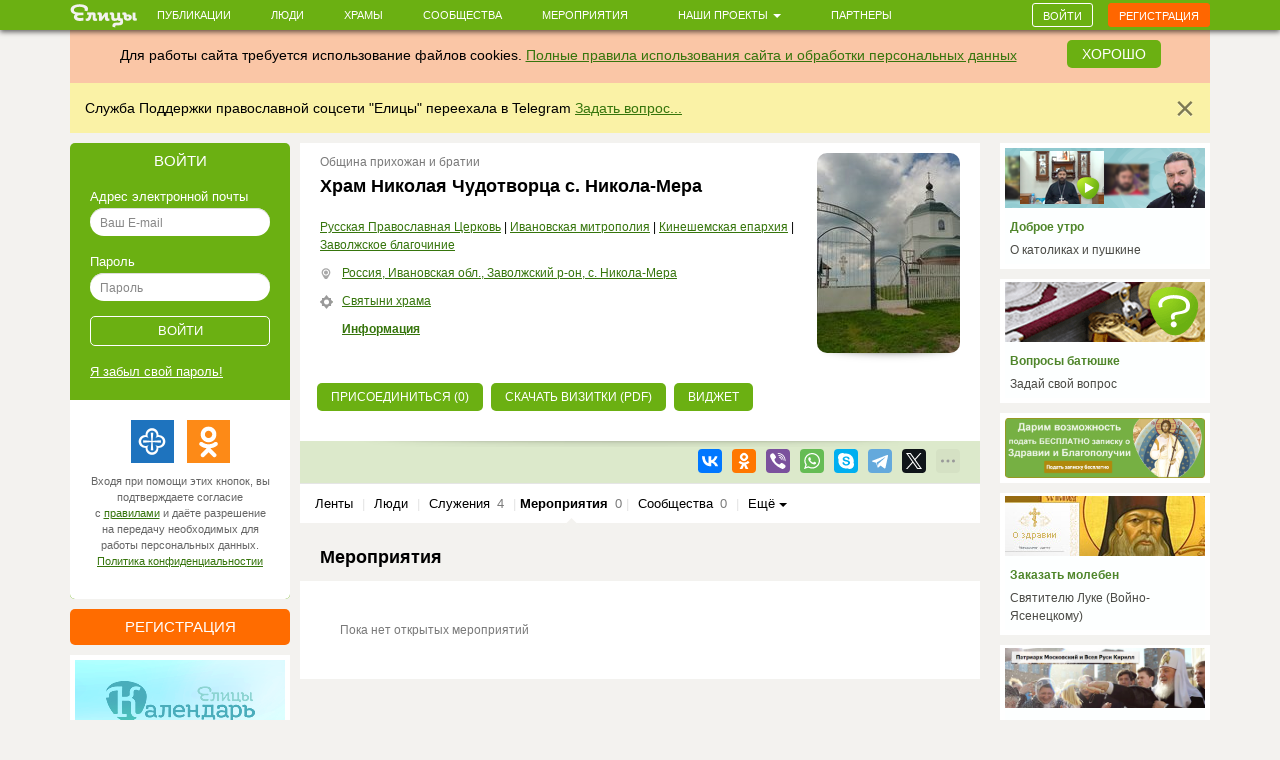

--- FILE ---
content_type: text/html; charset=utf-8
request_url: https://elitsy.ru/parish/33597/events/
body_size: 38495
content:
<!DOCTYPE html>
<html lang="ru" xmlns:og="http://ogp.me/ns#">
<head>





    <!-- Meta, title, CSS, favicons, etc. -->

    <meta charset="utf-8">
    <meta name="viewport" content="width=device-width, initial-scale=1.0">
    
    
    
    <meta name="author" content="">
    
    
    
    <meta name="keywords" content="православие, православный сайт, социальная сеть, церковь, общение, храм, русское православие, православие сегодня, христианство, святой, друзья, мероприятия, сообщества, церковь святого, церкви Москвы, русская православная церковь, венчание, христианин, история христианства, грех, православные фильмы, православный календарь, монастыри" />

    <meta name="google-site-verification" content="y3ViqTLDOjQU669uX4K42ADWS9hB-muWEHTkPX40I0Y" />
    <meta name="webpush-vapid-key" content="BENT-gJ_TFl0HDqAbpRp3HNH7GNT83k1NXW9iNx67n9xjjYFWGpmXqjbRV5i8BKn-9_v9nh_qM_gUTDd86JpbOY">


    <link rel="image_src" href="https://s3.elitsy.ru/media/cache/c4/54/c45480d7953b094879d52be6a35e8424.jpg" />
<meta property="title" content="Храм Николая Чудотворца с. Никола-Мера" />
<meta property="description" content="Адрес: Россия, Ивановская обл., Заволжский р-он, с. Никола-Мера" />

<meta property="og:type" content="website" />
<meta property="og:title" content="Храм Николая Чудотворца с. Никола-Мера" />
<meta property="og:description" content="Адрес: Россия, Ивановская обл., Заволжский р-он, с. Никола-Мера" />
<meta itemprop="og:headline" content="Храм Николая Чудотворца с. Никола-Мера" />
<meta itemprop="og:description" content="Адрес: Россия, Ивановская обл., Заволжский р-он, с. Никола-Мера" />

<meta property="og:url" content="https://elitsy.ru/parish/33597/" />

<meta property="og:image" content="https://s3.elitsy.ru/media/cache/c4/54/c45480d7953b094879d52be6a35e8424.jpg" />





<meta property="twitter:title" content="Храм Николая Чудотворца с. Никола-Мера" />
<meta property="twitter:description" content="Адрес: Россия, Ивановская обл., Заволжский р-он, с. Никола-Мера" />
<meta property="twitter:image" content="https://s3.elitsy.ru/media/cache/c4/54/c45480d7953b094879d52be6a35e8424.jpg" />


    <title>Храм Николая Чудотворца с. Никола-Мера &mdash; православная социальная сеть «Елицы»</title>

    <link type="text/css" href="https://static.elitsy.ru/static/wp-bundles/elitsy/css/base_html.986a67c84cd21b88529b.css" rel="stylesheet" />
    

<link type="text/css" href="https://static.elitsy.ru/static/wp-bundles/elitsy/css/base.a839cfae539c11984f5d.css" rel="stylesheet" />




    
<script type="text/javascript">(function(w,d,u){w.readyQ=[];w.bindReadyQ=[];function p(x,y){if(x=="ready"){w.bindReadyQ.push(y);}else{w.readyQ.push(x);}};var a={ready:p,bind:p};w.$=w.jQuery=function(f){if(f===d||f===u){return a}else{p(f)}}})(window,document)</script>
<script src="https://static.elitsy.ru/static/assets/js/nprogress.js" type="text/javascript" charset="utf-8"></script>
<script src="https://static.elitsy.ru/static/wp-bundles/assets/settings.ac9d31.js" type="text/javascript" charset="utf-8"></script>



    <link rel="apple-touch-icon-precomposed" sizes="144x144" href="https://static.elitsy.ru/static/assets/ico/apple-touch-icon-144-precomposed.png" />
    <link rel="apple-touch-icon-precomposed" sizes="114x114" href="https://static.elitsy.ru/static/assets/ico/apple-touch-icon-114-precomposed.png" />
    <link rel="apple-touch-icon-precomposed" sizes="72x72" href="https://static.elitsy.ru/static/assets/ico/apple-touch-icon-72-precomposed.png" />
    <link rel="apple-touch-icon-precomposed" href="https://static.elitsy.ru/static/assets/ico/apple-touch-icon-57-precomposed.png" />

    <link rel="shortcut icon" href="https://static.elitsy.ru/static/assets/ico/favicon.png">

</head>

<body class="parish-wall">


    

<!--LiveInternet counter--><script type="text/javascript"><!--
new Image().src = "//counter.yadro.ru/hit?r"+
escape(document.referrer)+((typeof(screen)=="undefined")?"":
";s"+screen.width+"*"+screen.height+"*"+(screen.colorDepth?
screen.colorDepth:screen.pixelDepth))+";u"+escape(document.URL)+
";"+Math.random();//--></script><!--/LiveInternet-->





    







    <div class="wrap">

        
            

<header class="navbar navbar-small navbar-fixed-top"><div class="container"><div class="brand-small"><a href="https://elitsy.ru/"><img title="" src="https://static.elitsy.ru/static/images/logo-small.png"></a></div><ul class="navtop js-silent"><li><a href="https://elitsy.ru/posts/">Публикации</a></li><li><a href="https://elitsy.ru/users/top/">Люди</a></li><li><a href="https://elitsy.ru/parish/top/">Храмы</a></li><li><a href="https://elitsy.ru/communities/">Сообщества</a></li><li><a href="https://elitsy.ru/events/">Мероприятия</a></li><li><span class='dropdown'><a href="#" data-toggle='dropdown'>
                        Наши проекты
                        <span class='caret'></span></a><div class="dropdown-menu"><div class="arrow"></div><ul><li><a href="https://zapiski.elitsy.ru/">Елицы.Записки</a></li><li><a href="http://www.convent.mrezha.ru/semia">Нравственные основы семьи</a></li><li><a href="https://elitsy.ru/lawyers/">Вопросы юристу</a></li><li><a href="https://dialog.elitsy.ru/">Вопросы батюшке</a></li><li><a href="https://elitsy.ru/voprosy-psychologu/">Вопросы психологу</a></li><li><a href="https://elitsy.ru/holy/">Православные святыни</a></li><li><a href="https://elitsy.ru/prayer/">Молитва по соглашению</a></li><li><a href="https://elitsy.ru/utro/">Доброе утро</a></li><li><a href="https://elitsy.ru/short/">с о.Андреем Ткачевым</a></li><li><a href="https://elitsy.ru/vecher/">Добрый вечер</a></li><li><a href="https://elitsy.ru/watercolor/">Словесная акварель</a></li><li><a href="https://elitsy.ru/pritchi/">Крылатые притчи</a></li><li><a href="https://elitsy.ru/psychologia/">Советы психолога</a></li><li><a href="https://elitsy.ru/sober/">На трезвую голову</a></li><li><a href="https://elitsy.ru/prostranstvia/">ПроСтранствия</a></li><li><a href="https://elitsy.ru/musik/">Духовная музыка</a></li><li><a href="https://elitsy.ru/moleben/">Молебен о благотворителях</a></li><li><a href="https://elitsy.ru/orientatsiya/">Ориентация</a></li><li><a href="https://elitsy.ru/videos/">Видео</a></li></ul></div></span></li><li><a href="https://elitsy.ru/partners/" target="_blank">Партнеры</a></li></ul><div id="my-popovers" class="popover-message"></div><div class="btn-top"><a class="btn btn-primary js-login-required" data-title="" href="/parish/33597/events/">Войти</a><a class="btn btn-success js-login-required" data-state="accessing" data-title="" href="/parish/33597/events/">Регистрация</a></div></div></header><div class="top-banner" id="super-mega-msg"><div class="container"><div id="c_alert" class="alert fade in" style="background: #fac6a6;text-align:center"><div class="alert-inner" style="display:inline-block">
                    Для работы сайта требуется использование файлов cookies.
                    <a href="https://elitsy.ru/agreements/">Полные правила использования сайта и обработки персональных данных</a></div><a id="id_cookie_alert" class="btn btn-primary" style="margin-top: -5px;margin-left: 15px;" href="#">Хорошо</a></div><div class="alert fade in"><button data-message-id="334" class="close" type="button">&times;</button><div class="alert-inner"><p>Служба Поддержки православной соцсети "Елицы" переехала в Telegram <a href="https://t.me/elitsibot" target="_blank">Задать вопрос...</a></p></div></div></div></div>

            
        

        <!-- chats -->
        <div class="chat" id='chats'></div>
        <!-- end chats -->

        
            
            <div class="content">
                <div class="container">
                    
                    <div class="left-col">
                        
                            




        
<div class="enter-accessing"><div class="ea-block enter active"><div class="enter-title"><a data-selector="#enter-accessing-login" data-hide="#enter-accessing-registration" class="js-collapse-selector" href="#">Войти</a></div><div id="enter-accessing-login" class="enter-form"><form class="js-t-ajax-form" role="form" data-cb="login" data-no-sending-text="true" method="post" action="/login/?next=/parish/33597/events/"><div class="js-ajax-update"><input type='hidden' name='csrfmiddlewaretoken' value='wTLJcr6t825H08OGsNPPwWMgC6tsTHpvhw4Z7qfN8Tol813Wl5AY1CJMhJzsXp0I' /></div><div class="js-ajax-update error-list"></div>
        Адрес электронной почты
    <div class="js-ajax-update form-group"><input autofocus="" class="form-control" id="id_username" maxlength="254" name="username" placeholder="Ваш E-mail" tabindex="1" type="text" required /></div>
        Пароль
    <div class="js-ajax-update form-group"><input class="form-control" id="id_password" name="password" placeholder="Пароль" tabindex="1" type="password" required /></div><div class="js-ajax-update form-group"></div><div class="form-group text-center"><input type="submit" value="Войти" class="submit" tabindex="1"></div></form><a href="https://elitsy.ru/profile/lost-password/">Я&nbsp;забыл&nbsp;свой&nbsp;пароль!</a><div class="soc-enter"><div class="soc-icon-enter js-soc-auth"><a class="sprite-icon pr" href="https://elitsy.ru/social-auth/login/prihodru/?next=/parish/33597/events/" title="Prihod.ru"></a><a class="sprite-icon odn" href="https://elitsy.ru/social-auth/login/odnoklassniki-oauth2/?next=/parish/33597/events/" title="Одноклассники"></a></div><div class="reg-text">Входя при помощи этих кнопок, вы подтверждаете согласие с&nbsp;<a href="https://elitsy.ru/agreements/" target='_blank'>правилами</a> и даёте разрешение на передачу необходимых для работы персональных данных. <a href="https://static.elitsy.ru/static/elitsy_ru_privacy_policy.doc" target='_blank'>Политика&nbsp;конфиденциальностии</a></div></div></div></div><div class="ea-block accessing"><div class="enter-title"><a data-selector="#enter-accessing-registration" data-hide="#enter-accessing-login" class="js-collapse-selector" href="#">Регистрация</a></div><div id="enter-accessing-registration" class="enter-form"><form class="js-t-ajax-form" autocomplete="off" data-cb="step1" role="form" method="post" action="https://elitsy.ru/profile/registration/step1/?next=/parish/33597/events/"><div class="js-ajax-update"><input type='hidden' name='csrfmiddlewaretoken' value='wTLJcr6t825H08OGsNPPwWMgC6tsTHpvhw4Z7qfN8Tol813Wl5AY1CJMhJzsXp0I' /><input id="id_os" name="os" type="hidden" /><input id="id_screen" name="screen" type="hidden" /></div><div class="js-ajax-update error-list"></div>
        Имя
    <div class="js-ajax-update form-group"><input class="form-control" id="id_first_name" maxlength="32" name="first_name" placeholder="Имя" tabindex="1" type="text" required /></div>
        Адрес электронной почты
    <div class="js-ajax-update form-group"><input class="form-control" id="id_email" maxlength="75" name="email" placeholder="Ваш E-mail" tabindex="1" type="email" required /></div>
        Пароль
    <div class="js-ajax-update form-group"><input class="form-control" id="id_password" name="password" placeholder="Придумайте пароль" tabindex="1" type="password" required /></div><div class="js-ajax-update form-group"></div><div class="form-group js-ajax-update"><div class="checkbox"><label><input id="id_subscribe_on_zapiski" name="subscribe_on_zapiski" type="checkbox" />Получать информационную рассылку службы Елицы.Записки</label></div></div><div class="js-ajax-update form-group"><div class="checkbox"><label><input id="id_agreements_ok" name="agreements_ok" tabindex="1" type="checkbox" required />C <a href="https://elitsy.ru/agreements/#top" target='_blank'>правилами</a> ознакомлен</label></div></div><div class="js-ajax-update form-group"><div class="checkbox"><label><input id="id_privacy_policy_ok" name="privacy_policy_ok" tabindex="1" type="checkbox" required /> Согласие на передачу &nbsp;<a href="https://static.elitsy.ru/static/elitsy_ru_privacy_policy.doc" target="_blank">персональных данных</a></label></div></div><div class="js-ajax-update form-group form-captcha-row"><script src="https://www.google.com/recaptcha/api.js?hl=ru"></script><div class="g-recaptcha" data-sitekey="6LcszyEUAAAAAF8oBGtt6bbtjzTOaeXYqBhAw7eO" data-required="True" data-id="id_captcha" ></div><noscript><div style="width: 302px; height: 352px;"><div style="width: 302px; height: 352px; position: relative;"><div style="width: 302px; height: 352px; position: absolute;"><iframe src="https://www.google.com/recaptcha/api/fallback?k=6LcszyEUAAAAAF8oBGtt6bbtjzTOaeXYqBhAw7eO"
                frameborder="0" scrolling="no"
                style="width: 302px; height:352px; border-style: none;"></iframe></div><div style="width: 250px; height: 80px; position: absolute; border-style: none;
                  bottom: 21px; left: 25px; margin: 0px; padding: 0px; right: 25px;"><textarea id="g-recaptcha-response" name="g-recaptcha-response"
                  class="recaptcha_challenge_field"
                  style="width: 250px; height: 80px; border: 1px solid #c1c1c1;
                         margin: 0px; padding: 0px; resize: none;" value=""></textarea><input type="hidden" name="recaptcha_response_field" value="manual_challenge" /></div></div></div></noscript></div><div class="form-group text-center"><input type="submit" value="Получить доступ" class="submit" tabindex="1"></div></form><div class="soc-enter"><div class="soc-icon-enter js-soc-auth"><a class="sprite-icon pr" href="https://elitsy.ru/social-auth/login/prihodru/?next=/parish/33597/events/" title="Prihod.ru"></a><a class="sprite-icon odn" href="https://elitsy.ru/social-auth/login/odnoklassniki-oauth2/?next=/parish/33597/events/" title="Одноклассники"></a></div><div class="reg-text">Регистрируясь при помощи этих кнопок, вы подтверждаете согласие с&nbsp;<a href="https://elitsy.ru/agreements/" target='_blank'>правилами</a> и даёте разрешение на передачу необходимых для работы персональных данных. <a href="https://static.elitsy.ru/static/elitsy_ru_privacy_policy.doc" target='_blank'>Политика&nbsp;конфиденциальностии</a></div></div></div></div></div>




        <a class="banner-left banner-margin-top" href="https://calendar.elitsy.ru/?partner=elitsyweb" title="Елицы.Календарь" target="_blank"><img src="https://static.elitsy.ru/media/main-page/pictures/small/202004/calendar-big.png"></a><a class="banner-left banner-margin-top" href="https://rutube.ru/video/5dfc4bba7346872d4fa2b4672787182a/" title="Вся правда о Елицы" target="_blank"><img src="https://static.elitsy.ru/media/main-page/pictures/small/201807/pravda.jpg"></a><div class="js-load-remote-widget" data-url="https://fond.elitsy.ru/banner/elitsy"></div>

        

            
            
            
            
            
            
            
            
            
            
            

            
            
            
            
            

        


        

            

            
            
            
            
            
            
            
            
            
            
            
            
            
            
            
            
            
            
            
            
            
            
            
            
            
            
            
            
            
            
            

        

    

                        
                    </div>
                    <div class="center-col js-wall-over" id="container-center-col">
                        
    

<div class="profile clearfix">

    <div class="clearfix">
        <div class="pf-right">
            <a data-type="image" class="pr-photo js-open-box" href="https://s3.elitsy.ru/media/cache/c6/12/c61279b71dd312789cc784043228dc13.jpg">
                <img src="https://s3.elitsy.ru/media/cache/bd/bb/bdbb74f9de63ebe3328d307a01059140.jpg">
            </a>
        </div>
        <div class="pf-left">
        
            <div class="status-temp">Община прихожан и братии</div>
        
        
        
        <h1>Храм Николая Чудотворца с. Никола-Мера</h1>
        
            <div class="tags">
                
                    <a href="/patriarchy/1/structure/">Русская Православная Церковь</a> | 
                
                    <a href="/mitropoly/13/structure/">Ивановская митрополия</a> | 
                
                    <a href="/eparchy/290/structure/">Кинешемская епархия</a> | 
                
                    <a href="/blagochinie/3022/structure/">Заволжское благочиние</a>
                
            </div>
            
            <div class="place temp-note clearfix">
               <div class="temp-note-icon"> <i class="sprite-icon"></i></div><a href='/map/33597/'>Россия, Ивановская обл., Заволжский р-он, с. Никола-Мера</a>
            </div>
            
            
                <div class="shrine temp-note clearfix">
                    <div class="temp-note-icon"><i class="sprite-icon"></i></div><a href="https://elitsy.ru/holy/temple/33597/">Святыни храма</a>
                </div>
            
            
            
            
        
        
            <div class="detail temp-note clearfix">
                <a class="show-info show-collapsed" href="/parish/33597/detail/#goto-read-info">Информация</a>
            </div>
        
        </div>
    </div>
    



    <div class="profile-collapse-detail pr-btn">
        


    
        
        
        
        
        
        
        
        <p class="profile-button">
            
            



    <a class="btn btn-primary start-coming modal-supervisor js-tooltip"
            data-toggle="tooltip"
            data-placement="top"
            title='Вы можете присоединиться еще к храмам'
            href="/parish/33597/join/">
        Присоединиться (0)
    </a>


            
            
            
            
                <a class="btn btn-primary auto-hide" href="/parish/33597/cards_pdf/">Скачать визитки (pdf)</a>
            
            <a class="btn object-cntoll btn-primary relative js-tooltip"
                    data-toggle="tooltip"
                    href="/dev/widgets/temple/members/?id=33597"
                    title="Здесь вы можете настроить отображение виджета храма для размещения на Вашем сайте">
                 Виджет
            </a>
        </p>
        
    


    </div>

</div>

    
        


<div class="social  js-item-social clearfix soc-com temple-soc-com">
    
    <div class="pull-left"></div>
    <div class="pull-right">
    
        
            
            
        
        
        

<div id="yaShare-33597" class="sharing-init pull-right"
    data-yashareL10n="ru"
    data-yashareQuickServices="vkontakte,odnoklassniki,viber,whatsapp,skype,telegram"
    
        data-yashareTitle="Храм Николая Чудотворца с. Никола-Мера"
    
    
        data-yashareDescription='Адрес: Россия, Ивановская обл., Заволжский р-он, с. Никола-Мера'
    
    
        
            data-yashareLink="https://elitsy.ru/parish/33597/?utm_medium=0&utm_campaign=Repost&utm_content=https%3A%2F%2Felitsy.ru%2Fparish%2F33597%2F"
        
        data-yashareType="link"
    
    
        data-yashareImage="https://s3.elitsy.ru/media/cache/c4/54/c45480d7953b094879d52be6a35e8424.jpg"
    
    >
</div>

    
    </div>
    
</div>


    
    <div class="detail-temple  clearfix"></div>

    
        

<div class="sub-nav clearfix mb-nav">
    <ul class="js-silent">
    
        <li>
            <i class="sprite-icon"></i>
        
            

<a href="/parish/33597/" class="sub-nav-item js-get-silent">Ленты
        
        </a>
        
        </li>
        <li><em class="sep">|</em></li>
    
        <li>
            <i class="sprite-icon"></i>
        
            

<a href="/parish/33597/users/" class="sub-nav-item js-get-silent js-login-required  js-silent-ignore">Люди
        
        </a>
        
        </li>
        <li><em class="sep">|</em></li>
    
        <li>
            <i class="sprite-icon"></i>
        
            

<a href="/parish/33597/ministries/" class="sub-nav-item js-get-silent">Служения
        
            <span>4</span></a>
        
        </li>
        <li><em class="sep">|</em></li>
    
        <li class="active">
            <i class="sprite-icon"></i>
        
            

<span class="sub-nav-item js-get-silent" data-url="/parish/33597/events/">Мероприятия
        
            <span>0</span></span>
        
        </li>
        <li><em class="sep">|</em></li>
    
        <li>
            <i class="sprite-icon"></i>
        
            

<a href="/parish/33597/communities/" class="sub-nav-item js-get-silent">Сообщества
        
            <span>0</span></a>
        
        </li>
        <li><em class="sep">|</em></li>
    
        <li>
            <i class="sprite-icon"></i>
        
            <a href="#" class="dropdown-toggle" data-toggle="dropdown">Ещё&nbsp;<span class="caret"></span></a>
            
            <div class="dropdown-menu">
                <div class="arrow"></div>
                <ul>
                
                    <li>
                        

<a href="/parish/33597/albums/" class="sub-nav-item js-get-silent">Фото
        
            <span>0</span></a>
                    </li>
                
                    <li>
                        

<a href="/parish/33597/videos/" class="sub-nav-item js-get-silent">Видео
        
            <span>0</span></a>
                    </li>
                
                </ul>
            </div>
        
        </li>
        
    
    </ul>
</div>

    
    
        

<div class="title-all title-block clearfix js-section-board">
    
    <h2>Мероприятия</h2>
</div>


<div class="community setting clearfix  js-section-board">
    
        <p class="text-gray">Пока нет открытых мероприятий</p>
    
</div>


<div class="js-section-posts"></div>

    

                    </div>
                    <div class="right-col">
                        
                            





  

    
    <a class="main-map structure" href="https://elitsy.ru/utro/">
        <div class="map-img"><img src="https://static.elitsy.ru/media/utro/ee/8b/ee8b65011ca143aa978ec63b1ed45201"></div>
        <h3>Доброе утро</h3>
        <p class="note">О католиках и пушкине</p>
    </a>
    
<a class="main-map" href="https://dialog.elitsy.ru/">
    <div class="map-img"><img src="https://static.elitsy.ru/media/main-page/pictures/small/202003/dialog-banner-page-2.png" ></div>
    <h3>Вопросы батюшке</h3>
    <p class="note">Задай свой вопрос</p>
</a><a class="main-map" href="https://zapiski.elitsy.ru/blago?partner=elitsyWeb#a-form" target="_blank">
    <div><img src="https://static.elitsy.ru/media/main-page/pictures/small/202403/Бесплатно.png" alt="Бесплатная записка" ></div>
</a><a class="main-map" href="https://zapiski.elitsy.ru/church/svt-luka-voino-yasinetckiy?partner=elitsyweb">
    <div class="map-img"><img src="https://static.elitsy.ru/media/main-page/pictures/small/201710/zp-luka.jpg" ></div>
    <h3>Заказать молебен</h3>
    <p class="note">Святителю Луке (Войно-Ясенецкому)</p>
</a><a class="main-map" href="https://elitsy.ru/patriarhkirill/">
    <div class="map-img"><img src="https://static.elitsy.ru/media/main-page/pictures/small/202405/patriarh.png" ></div>
    <h3>Патриарх Кирилл</h3>
    <p class="note">Страница Патриарха</p>
</a><a class="main-map" href="https://elitsy.ru/profile/57/2383837/">
    <div class="map-img"><img src="https://static.elitsy.ru/media/main-page/pictures/small/201811/molitva.jpg" ></div>
    <h3>Молитва по соглашению</h3>
    <p class="note"></p>
</a>
<a class="main-map structure" href="https://elitsy.ru/projects/all/">
    <div class="map-img"><img src="https://static.elitsy.ru/static/images/b/banner-all-projects.png"></div>
    <h3>Наши проекты</h3>
    
</a><a class="main-map" href="https://elitsy.ru/voprosy-psychologu/">
    <div class="map-img"><img src="https://static.elitsy.ru/media/main-page/pictures/small/201707/voprosy-psychologu-3.png" ></div>
    <h3>Вопросы психологу</h3>
    <p class="note">Задай свой вопрос</p>
</a>





<div class="footer-right js-fix-on-scroll">
    
        
<div class="statistics fold">
    <h3 class="none js-selector">Наша статистика</h3>
    <ul>
        <li class="none js-selector">
            <a href="/users/top/" class="js-tooltip" data-toggle="tooltip" data-placement="left" data-original-title="За все время">Регистраций</a><span>295435</span>
        </li>
        
        
        
        <li class="none js-selector">
            <div class="dis-inline js-tooltip" data-toggle="tooltip" data-placement="left" data-original-title="За последние сутки">Посетителей</div><span>714742</span>
        </li>
        <li class="none js-selector">
            <a href="/users/top/?only_priests=on">Священников</a><span>1172</span>
        </li>
        <li class="none js-selector">
            <a href="/parish/top/" class="js-tooltip" data-toggle="tooltip" data-placement="left">Храмов всего</a><span>19737</span>
        </li>
        <li class="none js-selector">
            <a href="/parish/top/" class="js-tooltip" data-toggle="tooltip" data-placement="left" data-original-title="Храмы, в которых есть пользователи">Активных храмов</a><span>12246</span>
        </li>
    </ul>
    <div class="all-stat">
        <i class="sprite-icon"></i>
        <a href="#" class="js-collapse-selector js-selector" data-selector=".statistics .js-selector">Показать статистику</a>
        <a href="#" class="none js-collapse-selector js-selector" data-selector=".statistics .js-selector">Скрыть статистику</a>
    </div>
</div>

    

    
    
    

    
    
    

    

<div class="copy footer-menu">
    &copy; 2013-2026 Елицы.<br />
    Все права защищены <br /><a href="https://elitsy.ru/agreements/">Правила</a><span class="divide">&nbsp;| </span><a href="https://elitsy.ru/about/">О&nbsp;нас</a><span class="divide">&nbsp;| </span><a href="https://elitsy.ru/partners/">Партнеры</a><br><a href="https://elitsy.ru/feedback/">Служба&nbsp;поддержки</a><span class="divide">&nbsp;| </span><a href="https://elitsy.ru/dev/">Разработчикам</a><span class="divide">&nbsp;| </span><a href="?setmode=mobile">Мобильная&nbsp;версия</a><div class="soc-gr"><a href="http://vk.com/elitsy" class="sprite-icon vk" target="_blank">Мы в Вконтакте</a><a href="http://www.odnoklassniki.ru/group/54381051510787" class="sprite-icon od" target="_blank">Мы в Одноклассиках</a></div></div>

</div>

                        
                    </div>
                    
                </div>
            </div>
        
        
            <div class="push"></div>
        
    </div>

    
    <footer>
         <a href="#top" class="to-top"></a>
    
    
    
    
    
    </footer>
    







    <div class="flash-messages" id="flash-messages-caller" data-refresh='https://elitsy.ru/inform-messages/get-messages/'>
        
    

    </div>


<script id="banner-poproshaika" type="text/html">
    <div class="elbox-b__title">Уважаемые пользователи!</div>
<div class="elbox-b__anons">
    <p>Мы готовим масштабное обновление Елиц, но завершить эту работу мы сможем только с Вашей помощью! </p>
    <p>Вместе мы сделаем Елицы лучше!</p>
</div>
<div class="elbox-b__bg"><img src="https://static.elitsy.ru/static/b/elbox/1__bg.png" width="960" height="711"></div>
<div class="elbox-b__wrap-btn"><a href="https://elitsy.ru/sos/post/" class="elbox-b__btn"><i></i>Внести свою лепту</a></div>

</script>


    
<script src="//code.jquery.com/jquery-1.12.4.min.js" type="text/javascript" charset="utf-8"></script>
<script src="https://static.elitsy.ru/static/dist/fine-uploader/fine-uploader.min.js" type="text/javascript" charset="utf-8"></script>
<script type="text/javascript">(function($,d){$.each(readyQ,function(i,f){$(f)});$.each(bindReadyQ,function(i,f){$(d).bind("ready",f)})})(jQuery,document)</script>
<!-- HTML5 shim and Respond.js IE8 support of HTML5 elements and media queries -->
<!--[if lt IE 9]>
  <script src="https://static.elitsy.ru/static/assets/js/html5shiv.js"></script>
  <script src="https://static.elitsy.ru/static/assets/js/respond.min.js"></script>
  
<![endif]-->






<script type="text/javascript">
    var URLS = {
        'smiles': 'https://static.elitsy.ru/static/wp-bundles/assets/smiles.a9b160.js',
        'user_avatar': 'https://elitsy.ru/profile/avatar/111/',
        'chats_chat': 'https://elitsy.ru/chats/chat/111/',
        
        'select_choices_temples': 'https://elitsy.ru/parish/select/',
        
        'notices': 'https://elitsy.ru/notices/check/',
        'ajaxUpload': 'https://elitsy.ru/files/ajax-upload' + "?att=1"
    };
</script>

<script type="text/javascript" src="https://static.elitsy.ru/static/wp-bundles/elitsy/js/commons.js"></script>
<script type="text/javascript" src="https://static.elitsy.ru/static/wp-bundles/elitsy/js/base-commons.js"></script>

    <script type="text/javascript" src="https://static.elitsy.ru/static/wp-bundles/elitsy/js/base.js"></script>




<script type="text/javascript" defer>
$(function(){

    function extendSite() {
        SITE.up({
            isAnonymous: true,
            
            isMobile: false,
            getAuthModal: '<a href="https://elitsy.ru/login/" data-cb="loginBox"></a>',
            getMembershipNeededModal: '<a href="https://elitsy.ru/membership_needed_modal/"></a>',
            modalConfirm: {
                tpl: '\u003Cdiv id\u003D\u0022modal\u002Dconfirm\u0022\u003E\u000A    \u003Cdiv class\u003D\u0022modal\u002Dheader\u0022\u003E\u000A        \u003Ch2 class\u003D\u0022modal\u002Dtitle confirm\u002Dtitle\u0022\u003E\u003C/h2\u003E\u000A    \u003C/div\u003E\u000A    \u003Cdiv class\u003D\u0022modal\u002Dbody confirm\u002Dtext\u0022\u003E\u003C/div\u003E\u000A    \u003Cdiv class\u003D\u0022modal\u002Dpanel confirm\u002Dpanel\u0022\u003E\u000A        \u003Ca href\u003D\u0022#\u0022 class\u003D\u0022confirm\u002Dno btn btn\u002Ddefault\u0022\u003E\u003C/a\u003E\u000A        \u003Ca href\u003D\u0022#\u0022 class\u003D\u0022confirm\u002Dyes btn btn\u002Dprimary\u0022\u003E\u003C/a\u003E\u000A    \u003C/div\u003E\u000A\u003C/div\u003E',
                title: 'Подтверждение действия',
                text: 'Вы уверены?',
                yes: 'Да',
                no: 'Нет'
            },
            hideFromAnonym: {
                status: false,
                timeout: 3000,
                superTop: false,
                shower: window.supertop_activator['super_head']
            },
            sharingReminder: {'remind_on_anonymous': 10, 'show_after': 60000, 'remind_on': 365},
            soratnikPopupTemplate: [
                '<div class="medal-popup popup">',
                    '<div class="arrow"></div>',
                    '<div class="medal-popup-block-inner">Статус «Сподвижник»</br>',
                '</div>'
            ].join(''),
            voinstvoPopupTemplate: [
                '<div class="medal-popup popup">',
                    '<div class="arrow"></div>',
                    '<div class="medal-popup-block-inner">Состоит в сообществе</br><a href="https://elitsy.ru/communities/99768/detail/">Православное интернет-воинство</a></div>',
                '</div>'
            ].join(''),
            showPrayer: false,
            playSoundNotification: false
        });
        SITE.isFull = !SITE.isMobile;
        
        initSharingReminder();
    }

    if (!window.SITE) {
        $(document).on('el.fire', extendSite)
    } else {
        extendSite();
    }

    $('#id_cookie_alert').on('click', function  () {
        $('.with_cookie_alert').removeClass('with_cookie_alert');
        $("#c_alert").remove();
        $.cookie('agree_with_cookies', '1', {'path': '/'});
    });

});
</script>
<script src="https://yastatic.net/es5-shims/0.0.2/es5-shims.min.js"></script>
<script src="https://yastatic.net/share2/share.js"></script>








    

<script>
  (function(i,s,o,g,r,a,m){i['GoogleAnalyticsObject']=r;i[r]=i[r]||function(){
  (i[r].q=i[r].q||[]).push(arguments)},i[r].l=1*new Date();a=s.createElement(o),
  m=s.getElementsByTagName(o)[0];a.async=1;a.src=g;m.parentNode.insertBefore(a,m)
  })(window,document,'script','//www.google-analytics.com/analytics.js','ga');
  ga('create', 'UA-46832885-1', 'elitsy.ru');
  ga('send', 'pageview');
</script>






<!-- Yandex.Metrika counter -->
<script type="text/javascript">
    
    (function (d, w, c) {
        (w[c] = w[c] || []).push(function() {
            try {
                var yaCounter23541205 = new Ya.Metrika({
                    id:23541205,
                    clickmap:true,
                    trackLinks:true,
                    accurateTrackBounce:true,
                    webvisor:true
                });

                // apply collected sequence
                var goals = SITE.yagoals.goals;
                SITE.yagoals = yaCounter23541205;
                $.each(goals, function(i, item) {
                    SITE.yagoals.reachGoal(item);
                });
            } catch(e) {};
        });

        var n = d.getElementsByTagName("script")[0],
            s = d.createElement("script"),
            f = function () { n.parentNode.insertBefore(s, n); };
        s.type = "text/javascript";
        s.async = true;
        s.src = "//mc.yandex.ru/metrika/watch.js";

        if (w.opera == "[object Opera]") {
            d.addEventListener("DOMContentLoaded", f, false);
        } else { f(); }
    })(document, window, "yandex_metrika_callbacks");
    
    $(window).on('load', function() {


        $('body').on('click', 'form.js-form-short input[type="submit"], form.js-form-full input[type="submit"], form.form-post input[type="submit"]',
            function(e) {
            var postfix = $(this).data("yandex-metrika-postfix") || '';
            SITE.yagoals.reachGoal('YM_SEND_POST_BUTTON'+ postfix);
        });
        $('body').on('click', '.js-ym-goal-share', function(e) {
            SITE.yagoals.reachGoal('YM_CLICK_SHARE_ELITSY');
        });
        $('body').on('click', '.js-ym-goal-like', function(e) {
            SITE.yagoals.reachGoal('YM_CLICK_LIKE_ICON');
        });
        $('body').on('submit', '.js-comment-form, #comment-form', function(e) {
            SITE.yagoals.reachGoal('YM_SEND_COMMENT_BUTTON');
        });
        $('body').on('click', '.ya-share2__link, div.social a.social-sprite', function(e) {
            SITE.yagoals.reachGoal('YM_CLICK_SHARE_SOCIAL');
        });
        $('body').on('yaCounter', '#chat-window', function(e) {
            SITE.yagoals.reachGoal('YM_SEND_CHAT_MESSAGE');
        });
        $('body').on('click', '.right-col .ym-goal-calendar', function(e) {
            SITE.yagoals.reachGoal('GOTOCALENDAR');
        });
        // Social auth
        $('body').on('click', '.js-soc-auth > a', function(e) {
            SITE.yagoals.reachGoal('REG_Socset');
        });
        $('body').on('click', '#accessing-reg-modal .submit,#enter-accessing-registration .submit', function(e) {
            SITE.yagoals.reachGoal('REG_btn');
        });
    });
</script>
<noscript><div><img src="https://mc.yandex.ru/watch/23541205" style="position:absolute; left:-9999px;" alt="" /></div></noscript>
<!-- /Yandex.Metrika counter -->





<script src="https://cdn.ravenjs.com/3.16.1/raven.min.js" crossorigin="anonymous"></script><script>try{Raven.config('https://edf5447a9ec243dca64b4ec14a330fac@sentry.elitsy.ru/3').install()}catch(e){console.log(e)}</script>
</body>
</html>


--- FILE ---
content_type: text/html; charset=utf-8
request_url: https://www.google.com/recaptcha/api2/anchor?ar=1&k=6LcszyEUAAAAAF8oBGtt6bbtjzTOaeXYqBhAw7eO&co=aHR0cHM6Ly9lbGl0c3kucnU6NDQz&hl=ru&v=PoyoqOPhxBO7pBk68S4YbpHZ&size=normal&anchor-ms=20000&execute-ms=30000&cb=2o599huqlgiw
body_size: 49611
content:
<!DOCTYPE HTML><html dir="ltr" lang="ru"><head><meta http-equiv="Content-Type" content="text/html; charset=UTF-8">
<meta http-equiv="X-UA-Compatible" content="IE=edge">
<title>reCAPTCHA</title>
<style type="text/css">
/* cyrillic-ext */
@font-face {
  font-family: 'Roboto';
  font-style: normal;
  font-weight: 400;
  font-stretch: 100%;
  src: url(//fonts.gstatic.com/s/roboto/v48/KFO7CnqEu92Fr1ME7kSn66aGLdTylUAMa3GUBHMdazTgWw.woff2) format('woff2');
  unicode-range: U+0460-052F, U+1C80-1C8A, U+20B4, U+2DE0-2DFF, U+A640-A69F, U+FE2E-FE2F;
}
/* cyrillic */
@font-face {
  font-family: 'Roboto';
  font-style: normal;
  font-weight: 400;
  font-stretch: 100%;
  src: url(//fonts.gstatic.com/s/roboto/v48/KFO7CnqEu92Fr1ME7kSn66aGLdTylUAMa3iUBHMdazTgWw.woff2) format('woff2');
  unicode-range: U+0301, U+0400-045F, U+0490-0491, U+04B0-04B1, U+2116;
}
/* greek-ext */
@font-face {
  font-family: 'Roboto';
  font-style: normal;
  font-weight: 400;
  font-stretch: 100%;
  src: url(//fonts.gstatic.com/s/roboto/v48/KFO7CnqEu92Fr1ME7kSn66aGLdTylUAMa3CUBHMdazTgWw.woff2) format('woff2');
  unicode-range: U+1F00-1FFF;
}
/* greek */
@font-face {
  font-family: 'Roboto';
  font-style: normal;
  font-weight: 400;
  font-stretch: 100%;
  src: url(//fonts.gstatic.com/s/roboto/v48/KFO7CnqEu92Fr1ME7kSn66aGLdTylUAMa3-UBHMdazTgWw.woff2) format('woff2');
  unicode-range: U+0370-0377, U+037A-037F, U+0384-038A, U+038C, U+038E-03A1, U+03A3-03FF;
}
/* math */
@font-face {
  font-family: 'Roboto';
  font-style: normal;
  font-weight: 400;
  font-stretch: 100%;
  src: url(//fonts.gstatic.com/s/roboto/v48/KFO7CnqEu92Fr1ME7kSn66aGLdTylUAMawCUBHMdazTgWw.woff2) format('woff2');
  unicode-range: U+0302-0303, U+0305, U+0307-0308, U+0310, U+0312, U+0315, U+031A, U+0326-0327, U+032C, U+032F-0330, U+0332-0333, U+0338, U+033A, U+0346, U+034D, U+0391-03A1, U+03A3-03A9, U+03B1-03C9, U+03D1, U+03D5-03D6, U+03F0-03F1, U+03F4-03F5, U+2016-2017, U+2034-2038, U+203C, U+2040, U+2043, U+2047, U+2050, U+2057, U+205F, U+2070-2071, U+2074-208E, U+2090-209C, U+20D0-20DC, U+20E1, U+20E5-20EF, U+2100-2112, U+2114-2115, U+2117-2121, U+2123-214F, U+2190, U+2192, U+2194-21AE, U+21B0-21E5, U+21F1-21F2, U+21F4-2211, U+2213-2214, U+2216-22FF, U+2308-230B, U+2310, U+2319, U+231C-2321, U+2336-237A, U+237C, U+2395, U+239B-23B7, U+23D0, U+23DC-23E1, U+2474-2475, U+25AF, U+25B3, U+25B7, U+25BD, U+25C1, U+25CA, U+25CC, U+25FB, U+266D-266F, U+27C0-27FF, U+2900-2AFF, U+2B0E-2B11, U+2B30-2B4C, U+2BFE, U+3030, U+FF5B, U+FF5D, U+1D400-1D7FF, U+1EE00-1EEFF;
}
/* symbols */
@font-face {
  font-family: 'Roboto';
  font-style: normal;
  font-weight: 400;
  font-stretch: 100%;
  src: url(//fonts.gstatic.com/s/roboto/v48/KFO7CnqEu92Fr1ME7kSn66aGLdTylUAMaxKUBHMdazTgWw.woff2) format('woff2');
  unicode-range: U+0001-000C, U+000E-001F, U+007F-009F, U+20DD-20E0, U+20E2-20E4, U+2150-218F, U+2190, U+2192, U+2194-2199, U+21AF, U+21E6-21F0, U+21F3, U+2218-2219, U+2299, U+22C4-22C6, U+2300-243F, U+2440-244A, U+2460-24FF, U+25A0-27BF, U+2800-28FF, U+2921-2922, U+2981, U+29BF, U+29EB, U+2B00-2BFF, U+4DC0-4DFF, U+FFF9-FFFB, U+10140-1018E, U+10190-1019C, U+101A0, U+101D0-101FD, U+102E0-102FB, U+10E60-10E7E, U+1D2C0-1D2D3, U+1D2E0-1D37F, U+1F000-1F0FF, U+1F100-1F1AD, U+1F1E6-1F1FF, U+1F30D-1F30F, U+1F315, U+1F31C, U+1F31E, U+1F320-1F32C, U+1F336, U+1F378, U+1F37D, U+1F382, U+1F393-1F39F, U+1F3A7-1F3A8, U+1F3AC-1F3AF, U+1F3C2, U+1F3C4-1F3C6, U+1F3CA-1F3CE, U+1F3D4-1F3E0, U+1F3ED, U+1F3F1-1F3F3, U+1F3F5-1F3F7, U+1F408, U+1F415, U+1F41F, U+1F426, U+1F43F, U+1F441-1F442, U+1F444, U+1F446-1F449, U+1F44C-1F44E, U+1F453, U+1F46A, U+1F47D, U+1F4A3, U+1F4B0, U+1F4B3, U+1F4B9, U+1F4BB, U+1F4BF, U+1F4C8-1F4CB, U+1F4D6, U+1F4DA, U+1F4DF, U+1F4E3-1F4E6, U+1F4EA-1F4ED, U+1F4F7, U+1F4F9-1F4FB, U+1F4FD-1F4FE, U+1F503, U+1F507-1F50B, U+1F50D, U+1F512-1F513, U+1F53E-1F54A, U+1F54F-1F5FA, U+1F610, U+1F650-1F67F, U+1F687, U+1F68D, U+1F691, U+1F694, U+1F698, U+1F6AD, U+1F6B2, U+1F6B9-1F6BA, U+1F6BC, U+1F6C6-1F6CF, U+1F6D3-1F6D7, U+1F6E0-1F6EA, U+1F6F0-1F6F3, U+1F6F7-1F6FC, U+1F700-1F7FF, U+1F800-1F80B, U+1F810-1F847, U+1F850-1F859, U+1F860-1F887, U+1F890-1F8AD, U+1F8B0-1F8BB, U+1F8C0-1F8C1, U+1F900-1F90B, U+1F93B, U+1F946, U+1F984, U+1F996, U+1F9E9, U+1FA00-1FA6F, U+1FA70-1FA7C, U+1FA80-1FA89, U+1FA8F-1FAC6, U+1FACE-1FADC, U+1FADF-1FAE9, U+1FAF0-1FAF8, U+1FB00-1FBFF;
}
/* vietnamese */
@font-face {
  font-family: 'Roboto';
  font-style: normal;
  font-weight: 400;
  font-stretch: 100%;
  src: url(//fonts.gstatic.com/s/roboto/v48/KFO7CnqEu92Fr1ME7kSn66aGLdTylUAMa3OUBHMdazTgWw.woff2) format('woff2');
  unicode-range: U+0102-0103, U+0110-0111, U+0128-0129, U+0168-0169, U+01A0-01A1, U+01AF-01B0, U+0300-0301, U+0303-0304, U+0308-0309, U+0323, U+0329, U+1EA0-1EF9, U+20AB;
}
/* latin-ext */
@font-face {
  font-family: 'Roboto';
  font-style: normal;
  font-weight: 400;
  font-stretch: 100%;
  src: url(//fonts.gstatic.com/s/roboto/v48/KFO7CnqEu92Fr1ME7kSn66aGLdTylUAMa3KUBHMdazTgWw.woff2) format('woff2');
  unicode-range: U+0100-02BA, U+02BD-02C5, U+02C7-02CC, U+02CE-02D7, U+02DD-02FF, U+0304, U+0308, U+0329, U+1D00-1DBF, U+1E00-1E9F, U+1EF2-1EFF, U+2020, U+20A0-20AB, U+20AD-20C0, U+2113, U+2C60-2C7F, U+A720-A7FF;
}
/* latin */
@font-face {
  font-family: 'Roboto';
  font-style: normal;
  font-weight: 400;
  font-stretch: 100%;
  src: url(//fonts.gstatic.com/s/roboto/v48/KFO7CnqEu92Fr1ME7kSn66aGLdTylUAMa3yUBHMdazQ.woff2) format('woff2');
  unicode-range: U+0000-00FF, U+0131, U+0152-0153, U+02BB-02BC, U+02C6, U+02DA, U+02DC, U+0304, U+0308, U+0329, U+2000-206F, U+20AC, U+2122, U+2191, U+2193, U+2212, U+2215, U+FEFF, U+FFFD;
}
/* cyrillic-ext */
@font-face {
  font-family: 'Roboto';
  font-style: normal;
  font-weight: 500;
  font-stretch: 100%;
  src: url(//fonts.gstatic.com/s/roboto/v48/KFO7CnqEu92Fr1ME7kSn66aGLdTylUAMa3GUBHMdazTgWw.woff2) format('woff2');
  unicode-range: U+0460-052F, U+1C80-1C8A, U+20B4, U+2DE0-2DFF, U+A640-A69F, U+FE2E-FE2F;
}
/* cyrillic */
@font-face {
  font-family: 'Roboto';
  font-style: normal;
  font-weight: 500;
  font-stretch: 100%;
  src: url(//fonts.gstatic.com/s/roboto/v48/KFO7CnqEu92Fr1ME7kSn66aGLdTylUAMa3iUBHMdazTgWw.woff2) format('woff2');
  unicode-range: U+0301, U+0400-045F, U+0490-0491, U+04B0-04B1, U+2116;
}
/* greek-ext */
@font-face {
  font-family: 'Roboto';
  font-style: normal;
  font-weight: 500;
  font-stretch: 100%;
  src: url(//fonts.gstatic.com/s/roboto/v48/KFO7CnqEu92Fr1ME7kSn66aGLdTylUAMa3CUBHMdazTgWw.woff2) format('woff2');
  unicode-range: U+1F00-1FFF;
}
/* greek */
@font-face {
  font-family: 'Roboto';
  font-style: normal;
  font-weight: 500;
  font-stretch: 100%;
  src: url(//fonts.gstatic.com/s/roboto/v48/KFO7CnqEu92Fr1ME7kSn66aGLdTylUAMa3-UBHMdazTgWw.woff2) format('woff2');
  unicode-range: U+0370-0377, U+037A-037F, U+0384-038A, U+038C, U+038E-03A1, U+03A3-03FF;
}
/* math */
@font-face {
  font-family: 'Roboto';
  font-style: normal;
  font-weight: 500;
  font-stretch: 100%;
  src: url(//fonts.gstatic.com/s/roboto/v48/KFO7CnqEu92Fr1ME7kSn66aGLdTylUAMawCUBHMdazTgWw.woff2) format('woff2');
  unicode-range: U+0302-0303, U+0305, U+0307-0308, U+0310, U+0312, U+0315, U+031A, U+0326-0327, U+032C, U+032F-0330, U+0332-0333, U+0338, U+033A, U+0346, U+034D, U+0391-03A1, U+03A3-03A9, U+03B1-03C9, U+03D1, U+03D5-03D6, U+03F0-03F1, U+03F4-03F5, U+2016-2017, U+2034-2038, U+203C, U+2040, U+2043, U+2047, U+2050, U+2057, U+205F, U+2070-2071, U+2074-208E, U+2090-209C, U+20D0-20DC, U+20E1, U+20E5-20EF, U+2100-2112, U+2114-2115, U+2117-2121, U+2123-214F, U+2190, U+2192, U+2194-21AE, U+21B0-21E5, U+21F1-21F2, U+21F4-2211, U+2213-2214, U+2216-22FF, U+2308-230B, U+2310, U+2319, U+231C-2321, U+2336-237A, U+237C, U+2395, U+239B-23B7, U+23D0, U+23DC-23E1, U+2474-2475, U+25AF, U+25B3, U+25B7, U+25BD, U+25C1, U+25CA, U+25CC, U+25FB, U+266D-266F, U+27C0-27FF, U+2900-2AFF, U+2B0E-2B11, U+2B30-2B4C, U+2BFE, U+3030, U+FF5B, U+FF5D, U+1D400-1D7FF, U+1EE00-1EEFF;
}
/* symbols */
@font-face {
  font-family: 'Roboto';
  font-style: normal;
  font-weight: 500;
  font-stretch: 100%;
  src: url(//fonts.gstatic.com/s/roboto/v48/KFO7CnqEu92Fr1ME7kSn66aGLdTylUAMaxKUBHMdazTgWw.woff2) format('woff2');
  unicode-range: U+0001-000C, U+000E-001F, U+007F-009F, U+20DD-20E0, U+20E2-20E4, U+2150-218F, U+2190, U+2192, U+2194-2199, U+21AF, U+21E6-21F0, U+21F3, U+2218-2219, U+2299, U+22C4-22C6, U+2300-243F, U+2440-244A, U+2460-24FF, U+25A0-27BF, U+2800-28FF, U+2921-2922, U+2981, U+29BF, U+29EB, U+2B00-2BFF, U+4DC0-4DFF, U+FFF9-FFFB, U+10140-1018E, U+10190-1019C, U+101A0, U+101D0-101FD, U+102E0-102FB, U+10E60-10E7E, U+1D2C0-1D2D3, U+1D2E0-1D37F, U+1F000-1F0FF, U+1F100-1F1AD, U+1F1E6-1F1FF, U+1F30D-1F30F, U+1F315, U+1F31C, U+1F31E, U+1F320-1F32C, U+1F336, U+1F378, U+1F37D, U+1F382, U+1F393-1F39F, U+1F3A7-1F3A8, U+1F3AC-1F3AF, U+1F3C2, U+1F3C4-1F3C6, U+1F3CA-1F3CE, U+1F3D4-1F3E0, U+1F3ED, U+1F3F1-1F3F3, U+1F3F5-1F3F7, U+1F408, U+1F415, U+1F41F, U+1F426, U+1F43F, U+1F441-1F442, U+1F444, U+1F446-1F449, U+1F44C-1F44E, U+1F453, U+1F46A, U+1F47D, U+1F4A3, U+1F4B0, U+1F4B3, U+1F4B9, U+1F4BB, U+1F4BF, U+1F4C8-1F4CB, U+1F4D6, U+1F4DA, U+1F4DF, U+1F4E3-1F4E6, U+1F4EA-1F4ED, U+1F4F7, U+1F4F9-1F4FB, U+1F4FD-1F4FE, U+1F503, U+1F507-1F50B, U+1F50D, U+1F512-1F513, U+1F53E-1F54A, U+1F54F-1F5FA, U+1F610, U+1F650-1F67F, U+1F687, U+1F68D, U+1F691, U+1F694, U+1F698, U+1F6AD, U+1F6B2, U+1F6B9-1F6BA, U+1F6BC, U+1F6C6-1F6CF, U+1F6D3-1F6D7, U+1F6E0-1F6EA, U+1F6F0-1F6F3, U+1F6F7-1F6FC, U+1F700-1F7FF, U+1F800-1F80B, U+1F810-1F847, U+1F850-1F859, U+1F860-1F887, U+1F890-1F8AD, U+1F8B0-1F8BB, U+1F8C0-1F8C1, U+1F900-1F90B, U+1F93B, U+1F946, U+1F984, U+1F996, U+1F9E9, U+1FA00-1FA6F, U+1FA70-1FA7C, U+1FA80-1FA89, U+1FA8F-1FAC6, U+1FACE-1FADC, U+1FADF-1FAE9, U+1FAF0-1FAF8, U+1FB00-1FBFF;
}
/* vietnamese */
@font-face {
  font-family: 'Roboto';
  font-style: normal;
  font-weight: 500;
  font-stretch: 100%;
  src: url(//fonts.gstatic.com/s/roboto/v48/KFO7CnqEu92Fr1ME7kSn66aGLdTylUAMa3OUBHMdazTgWw.woff2) format('woff2');
  unicode-range: U+0102-0103, U+0110-0111, U+0128-0129, U+0168-0169, U+01A0-01A1, U+01AF-01B0, U+0300-0301, U+0303-0304, U+0308-0309, U+0323, U+0329, U+1EA0-1EF9, U+20AB;
}
/* latin-ext */
@font-face {
  font-family: 'Roboto';
  font-style: normal;
  font-weight: 500;
  font-stretch: 100%;
  src: url(//fonts.gstatic.com/s/roboto/v48/KFO7CnqEu92Fr1ME7kSn66aGLdTylUAMa3KUBHMdazTgWw.woff2) format('woff2');
  unicode-range: U+0100-02BA, U+02BD-02C5, U+02C7-02CC, U+02CE-02D7, U+02DD-02FF, U+0304, U+0308, U+0329, U+1D00-1DBF, U+1E00-1E9F, U+1EF2-1EFF, U+2020, U+20A0-20AB, U+20AD-20C0, U+2113, U+2C60-2C7F, U+A720-A7FF;
}
/* latin */
@font-face {
  font-family: 'Roboto';
  font-style: normal;
  font-weight: 500;
  font-stretch: 100%;
  src: url(//fonts.gstatic.com/s/roboto/v48/KFO7CnqEu92Fr1ME7kSn66aGLdTylUAMa3yUBHMdazQ.woff2) format('woff2');
  unicode-range: U+0000-00FF, U+0131, U+0152-0153, U+02BB-02BC, U+02C6, U+02DA, U+02DC, U+0304, U+0308, U+0329, U+2000-206F, U+20AC, U+2122, U+2191, U+2193, U+2212, U+2215, U+FEFF, U+FFFD;
}
/* cyrillic-ext */
@font-face {
  font-family: 'Roboto';
  font-style: normal;
  font-weight: 900;
  font-stretch: 100%;
  src: url(//fonts.gstatic.com/s/roboto/v48/KFO7CnqEu92Fr1ME7kSn66aGLdTylUAMa3GUBHMdazTgWw.woff2) format('woff2');
  unicode-range: U+0460-052F, U+1C80-1C8A, U+20B4, U+2DE0-2DFF, U+A640-A69F, U+FE2E-FE2F;
}
/* cyrillic */
@font-face {
  font-family: 'Roboto';
  font-style: normal;
  font-weight: 900;
  font-stretch: 100%;
  src: url(//fonts.gstatic.com/s/roboto/v48/KFO7CnqEu92Fr1ME7kSn66aGLdTylUAMa3iUBHMdazTgWw.woff2) format('woff2');
  unicode-range: U+0301, U+0400-045F, U+0490-0491, U+04B0-04B1, U+2116;
}
/* greek-ext */
@font-face {
  font-family: 'Roboto';
  font-style: normal;
  font-weight: 900;
  font-stretch: 100%;
  src: url(//fonts.gstatic.com/s/roboto/v48/KFO7CnqEu92Fr1ME7kSn66aGLdTylUAMa3CUBHMdazTgWw.woff2) format('woff2');
  unicode-range: U+1F00-1FFF;
}
/* greek */
@font-face {
  font-family: 'Roboto';
  font-style: normal;
  font-weight: 900;
  font-stretch: 100%;
  src: url(//fonts.gstatic.com/s/roboto/v48/KFO7CnqEu92Fr1ME7kSn66aGLdTylUAMa3-UBHMdazTgWw.woff2) format('woff2');
  unicode-range: U+0370-0377, U+037A-037F, U+0384-038A, U+038C, U+038E-03A1, U+03A3-03FF;
}
/* math */
@font-face {
  font-family: 'Roboto';
  font-style: normal;
  font-weight: 900;
  font-stretch: 100%;
  src: url(//fonts.gstatic.com/s/roboto/v48/KFO7CnqEu92Fr1ME7kSn66aGLdTylUAMawCUBHMdazTgWw.woff2) format('woff2');
  unicode-range: U+0302-0303, U+0305, U+0307-0308, U+0310, U+0312, U+0315, U+031A, U+0326-0327, U+032C, U+032F-0330, U+0332-0333, U+0338, U+033A, U+0346, U+034D, U+0391-03A1, U+03A3-03A9, U+03B1-03C9, U+03D1, U+03D5-03D6, U+03F0-03F1, U+03F4-03F5, U+2016-2017, U+2034-2038, U+203C, U+2040, U+2043, U+2047, U+2050, U+2057, U+205F, U+2070-2071, U+2074-208E, U+2090-209C, U+20D0-20DC, U+20E1, U+20E5-20EF, U+2100-2112, U+2114-2115, U+2117-2121, U+2123-214F, U+2190, U+2192, U+2194-21AE, U+21B0-21E5, U+21F1-21F2, U+21F4-2211, U+2213-2214, U+2216-22FF, U+2308-230B, U+2310, U+2319, U+231C-2321, U+2336-237A, U+237C, U+2395, U+239B-23B7, U+23D0, U+23DC-23E1, U+2474-2475, U+25AF, U+25B3, U+25B7, U+25BD, U+25C1, U+25CA, U+25CC, U+25FB, U+266D-266F, U+27C0-27FF, U+2900-2AFF, U+2B0E-2B11, U+2B30-2B4C, U+2BFE, U+3030, U+FF5B, U+FF5D, U+1D400-1D7FF, U+1EE00-1EEFF;
}
/* symbols */
@font-face {
  font-family: 'Roboto';
  font-style: normal;
  font-weight: 900;
  font-stretch: 100%;
  src: url(//fonts.gstatic.com/s/roboto/v48/KFO7CnqEu92Fr1ME7kSn66aGLdTylUAMaxKUBHMdazTgWw.woff2) format('woff2');
  unicode-range: U+0001-000C, U+000E-001F, U+007F-009F, U+20DD-20E0, U+20E2-20E4, U+2150-218F, U+2190, U+2192, U+2194-2199, U+21AF, U+21E6-21F0, U+21F3, U+2218-2219, U+2299, U+22C4-22C6, U+2300-243F, U+2440-244A, U+2460-24FF, U+25A0-27BF, U+2800-28FF, U+2921-2922, U+2981, U+29BF, U+29EB, U+2B00-2BFF, U+4DC0-4DFF, U+FFF9-FFFB, U+10140-1018E, U+10190-1019C, U+101A0, U+101D0-101FD, U+102E0-102FB, U+10E60-10E7E, U+1D2C0-1D2D3, U+1D2E0-1D37F, U+1F000-1F0FF, U+1F100-1F1AD, U+1F1E6-1F1FF, U+1F30D-1F30F, U+1F315, U+1F31C, U+1F31E, U+1F320-1F32C, U+1F336, U+1F378, U+1F37D, U+1F382, U+1F393-1F39F, U+1F3A7-1F3A8, U+1F3AC-1F3AF, U+1F3C2, U+1F3C4-1F3C6, U+1F3CA-1F3CE, U+1F3D4-1F3E0, U+1F3ED, U+1F3F1-1F3F3, U+1F3F5-1F3F7, U+1F408, U+1F415, U+1F41F, U+1F426, U+1F43F, U+1F441-1F442, U+1F444, U+1F446-1F449, U+1F44C-1F44E, U+1F453, U+1F46A, U+1F47D, U+1F4A3, U+1F4B0, U+1F4B3, U+1F4B9, U+1F4BB, U+1F4BF, U+1F4C8-1F4CB, U+1F4D6, U+1F4DA, U+1F4DF, U+1F4E3-1F4E6, U+1F4EA-1F4ED, U+1F4F7, U+1F4F9-1F4FB, U+1F4FD-1F4FE, U+1F503, U+1F507-1F50B, U+1F50D, U+1F512-1F513, U+1F53E-1F54A, U+1F54F-1F5FA, U+1F610, U+1F650-1F67F, U+1F687, U+1F68D, U+1F691, U+1F694, U+1F698, U+1F6AD, U+1F6B2, U+1F6B9-1F6BA, U+1F6BC, U+1F6C6-1F6CF, U+1F6D3-1F6D7, U+1F6E0-1F6EA, U+1F6F0-1F6F3, U+1F6F7-1F6FC, U+1F700-1F7FF, U+1F800-1F80B, U+1F810-1F847, U+1F850-1F859, U+1F860-1F887, U+1F890-1F8AD, U+1F8B0-1F8BB, U+1F8C0-1F8C1, U+1F900-1F90B, U+1F93B, U+1F946, U+1F984, U+1F996, U+1F9E9, U+1FA00-1FA6F, U+1FA70-1FA7C, U+1FA80-1FA89, U+1FA8F-1FAC6, U+1FACE-1FADC, U+1FADF-1FAE9, U+1FAF0-1FAF8, U+1FB00-1FBFF;
}
/* vietnamese */
@font-face {
  font-family: 'Roboto';
  font-style: normal;
  font-weight: 900;
  font-stretch: 100%;
  src: url(//fonts.gstatic.com/s/roboto/v48/KFO7CnqEu92Fr1ME7kSn66aGLdTylUAMa3OUBHMdazTgWw.woff2) format('woff2');
  unicode-range: U+0102-0103, U+0110-0111, U+0128-0129, U+0168-0169, U+01A0-01A1, U+01AF-01B0, U+0300-0301, U+0303-0304, U+0308-0309, U+0323, U+0329, U+1EA0-1EF9, U+20AB;
}
/* latin-ext */
@font-face {
  font-family: 'Roboto';
  font-style: normal;
  font-weight: 900;
  font-stretch: 100%;
  src: url(//fonts.gstatic.com/s/roboto/v48/KFO7CnqEu92Fr1ME7kSn66aGLdTylUAMa3KUBHMdazTgWw.woff2) format('woff2');
  unicode-range: U+0100-02BA, U+02BD-02C5, U+02C7-02CC, U+02CE-02D7, U+02DD-02FF, U+0304, U+0308, U+0329, U+1D00-1DBF, U+1E00-1E9F, U+1EF2-1EFF, U+2020, U+20A0-20AB, U+20AD-20C0, U+2113, U+2C60-2C7F, U+A720-A7FF;
}
/* latin */
@font-face {
  font-family: 'Roboto';
  font-style: normal;
  font-weight: 900;
  font-stretch: 100%;
  src: url(//fonts.gstatic.com/s/roboto/v48/KFO7CnqEu92Fr1ME7kSn66aGLdTylUAMa3yUBHMdazQ.woff2) format('woff2');
  unicode-range: U+0000-00FF, U+0131, U+0152-0153, U+02BB-02BC, U+02C6, U+02DA, U+02DC, U+0304, U+0308, U+0329, U+2000-206F, U+20AC, U+2122, U+2191, U+2193, U+2212, U+2215, U+FEFF, U+FFFD;
}

</style>
<link rel="stylesheet" type="text/css" href="https://www.gstatic.com/recaptcha/releases/PoyoqOPhxBO7pBk68S4YbpHZ/styles__ltr.css">
<script nonce="53KNSu5aN2nJfLIFw1qhHQ" type="text/javascript">window['__recaptcha_api'] = 'https://www.google.com/recaptcha/api2/';</script>
<script type="text/javascript" src="https://www.gstatic.com/recaptcha/releases/PoyoqOPhxBO7pBk68S4YbpHZ/recaptcha__ru.js" nonce="53KNSu5aN2nJfLIFw1qhHQ">
      
    </script></head>
<body><div id="rc-anchor-alert" class="rc-anchor-alert"></div>
<input type="hidden" id="recaptcha-token" value="[base64]">
<script type="text/javascript" nonce="53KNSu5aN2nJfLIFw1qhHQ">
      recaptcha.anchor.Main.init("[\x22ainput\x22,[\x22bgdata\x22,\x22\x22,\[base64]/[base64]/[base64]/ZyhXLGgpOnEoW04sMjEsbF0sVywwKSxoKSxmYWxzZSxmYWxzZSl9Y2F0Y2goayl7RygzNTgsVyk/[base64]/[base64]/[base64]/[base64]/[base64]/[base64]/[base64]/bmV3IEJbT10oRFswXSk6dz09Mj9uZXcgQltPXShEWzBdLERbMV0pOnc9PTM/bmV3IEJbT10oRFswXSxEWzFdLERbMl0pOnc9PTQ/[base64]/[base64]/[base64]/[base64]/[base64]\\u003d\x22,\[base64]\\u003d\\u003d\x22,\x22aQUDw4nCsFjChGozLmLDqUHCqcKVw4DDvsOYw4LCv11rwpvDhFTDlcO4w5DDh3tZw7tiBsOIw4bCs300wpHDoMKuw4R9wqPDmmjDuGjDnHHClMKcwofDhnTDr8KgVMOzYw/[base64]/[base64]/wr3Dr8OaAlcjYAbChgtrw6PCksKkYn4swolSNMOiw6XCoUHDkxp3w4MvM8ORAsKoDTLDuQXDu8K4wojDq8K2QAUAd3ZEw6w7w78/[base64]/[base64]/[base64]/DhzcuYG5zw7DDo0M+wo4dw7k1dHAnfMKYw59Cw61iScKdw5hbHMKcHMKLaDLDmMOqUTtkw5/Cr8OIUiQGFRzDucOdw4R+DRwiwosOwqLDq8KJTsOVw7gbw4XDtWnCksKZwoPDuMOdcsOrdcORw6bDoMKAZsK1cMKYw7rDoSbDvH3CsktjJR/DkcOpwp/DqBjCm8O7wq5aw4DCuUIaw6rDugZkIcKrRErDgXLDpxXDohDCrcKIw5wMZMKpR8OIHcKxDcKbwo3CgMKmwoJLw41Nw7ZQZlXDrlTDtMKiT8Olw68kw5TDvF7DpsOmGVMcZ8OoD8KMeHTCosOOaBgrZMOqwpUKE0vDmWpJwoEpasK+IVEyw4/Dl1nCksO4wp9uJ8O1wq3Cgi0Cw5sPX8O+Bz/DhFrDmFkUVh/CqMOwwq3DiHooZ2QMFcONwro3wpd5w7PCrEkFPyfCrhXDtMOUZz3DtsOhwpZzw49LwqIpwp8SUsOfN2d/[base64]/CgXlzXnwvwrXDr8KobsOMwpzDjUDDiFrCiMO8wpBEYT5Xw7EIKMKuPcO+w6PDqhwSRcK1wpNlRMOKwonDiDvDhX3CoVosTsOcw6Ycwqhzwr1XYV/CmcOOWFU+PcKnflguwpg1HFzCn8KMwpo7UcOhwrUVwqfDq8KUw6g5w5nCqRbCtsOZwpYFw7fDucK+wrhpwrkMfsKeE8KIPAZ5woXDpsObw4LDpXjDjD4EwrbDrksRGMO8MGwbw58lwp9/Lj7Dj0Fhw4RFwpPChMK3wpjCsUpEFsKaw4rCj8KgOsOxNcOaw4oYwpTCs8OiX8OnW8OvdMKoeBbCpTdhw5zDhMKAw5PDqhDCmcO2w4l/LFnDgktdw4pTX3XCvgjDqcOcWnZPecKiH8K/wrvDmWtEw7TCsRbDsi7Dl8OywrsASQHCq8KIZDhjwooSwoYIw5/CsMKpbR5BwpbCrsKWw7A0clDDt8Ofw6vCsUpHw4rDicKdGxRDasONLsODw7/Djy3DgsOawrfCucO9M8OWfcKXJcOmw77DuGXDimJ+wpXChHlmCBtLwpQNQkYhwqHCrEnDsMKhDsOIcsO4d8OBwonCkcK6IMOfwr/Cv8OeTMO+w63DucKrB2fDvBHDiCTClDpCKxIkwpTDhRXClsOxw6HCicOTwqZBDsKtwro7MxBGw6pEw4JWw6fChEZUw5XCpi0kRMOxwoPCrMKAMGTCicO8cMObA8K7FDYFb3fCoMKOcMKOwqJhw7jCmi8lwogTworCscKwRV9IQnUuwr/DsS3ClUjCnHXCn8O+M8K7w4zDrgzDtsKwYhbDmzhJw401acKBwr3DucOhNMOcwofCjMK+BV3Crl7CklfCnFDDskMAw5MCYcOYbsK4w4B7JsOqwpbChcKqw54tI2rDlMOIHkNnKMKNZcOidQjCh3LCjsOQw5oAEWrCjRZ8wqoLFsOxXERww7/CgcKULcKPwpTChgEdJ8KGXTM5TsK/[base64]/[base64]/Cn2BWfjrDkxbDlMOHQMOcwoVdwqLDncOcwp/Dv8OTLn1KYlPDt1xzwo/CvnItO8OCRsK0w7fDncKiw6TDs8KPw6QHQcOFw6HCu8KSY8Oiw4kGdcOgw7/[base64]/DmDUOwo83XAhhWHDCgE5wwrrDosKwTcKIIMOgXQTCoMK9w6rDr8Khw5Fiwq1tBArCqRTDjS9/wqvChHU7dGHCrGY+VxEawpXDoMKtw4Qqwo3CqcOEV8KDMsKGfcKqEX8LwozDhwbDhwjDnCfDsxzChcKSfcOKUFtgGHVpHsOiw6F5w6t1W8Kswo3Dt2sjBiIbw7PCii4qeyzCnR8DwrDCjzcdDcKeS8Kswp7DomZTwoEVw6nCucO3worCuyQ/[base64]/O2zCrD56cwMlJzlFJgs/wqJHw5dxw5sEAsKhAMOFXX7CgSx6MhLCscOawpfDvcOewrd2VMKqGmTCk3TDmWh1wr9RQ8OcbzVgw5g/wpnDusOQwq14UxYYw7M4RX7DucKWdzM9an09V0UnRxhPwpNMwrXCrQ4Lw64Cwp80wrREw5o3w582woMSw4HDoiDDihkMw5rDlFpVITU2eCcRwrV/HWItSDTCqcOHw4HDiFrDjSbDrA7CkmUQOHFXUcKawoXDpBwGdcOKw4BbwqPDuMOWw7ZfwptZG8ONT8KZJCjDscKLw5dvL8Kzw5VnwrrConjDqMOSAwnCtnIGWw7ChsOKWsK7w5szw7rDkMOBw6HCmcKqAcOlwrpNw6zCmBnCqcOWwq/[base64]/DqMOewpDDoE96BMK7w5XDncO0MlQTCg/[base64]/w47DnRhDwovCpitoJS7CrE/DhsK1a3xSw7DDpcKqw7Uuwp3DrkXCiE7CqWDDlkQFGzbCiMKxwqh9E8KmByxaw50xw60swojDlAEGOsO7w5PDiMKowqPCu8K9EsKJaMO0AcKnMsKrNsKLwo7Dl8Ozd8OFem1Dw4jCs8KRRMOwX8O7cGLDjC/[base64]/DjwbDqH8pS8KjHWbCoDzCt3IiW0x1w4Uhw4xKw5kzw73Dv3fDtMKpw74BUsKJIAbCrikSwofDpMKER2hNYMKmRsOdfGjCsMKpBS5zw7EUOcKOTcKsJRBDEMO/w5fDpklsw7EBwprCjCjCsy3DliYufSrDusOXwr/CrMKma0vCgsKofgwvPX8kw5vCjcK7ZcKpFiHCscOwAFNEXz0cw6kOQsKJwp/CgMO+wqBmWcO1A28Nw4rChiVDKsOrwqzChQkXTyw+w4zDh8OBdcK1w7TCowF5MMKwf3/[base64]/CpcKww71/JcKrw47DpMKFbcKDw5PCoMO8woPClVEWFsKHwplTw5JIJcOhwqnDncKNGQDCssOldBvCpMKDAyrChcKQwqfCjnXDvF/CjMOGwoJIw4PCo8OxbUXDginCl1LDn8Oowr/[base64]/[base64]/w6nCmMODw7RWSXMcVcO8QklzPFodw7rCscKvb1RoRmVKIsKgwrdrw6d7w4EVwqc5w6XCvEAyK8KRw6QDecOOwrXDhSofwp3DkF7CncKnRWXCsMOibxw+w7Itw4tkw6gZfMKJTMKhPkzCrsO8TcKfXC87R8ONwrE7w6hZK8O+TUw5wpnCimw2HMKWEU/CjUfDrsKew7HClHhAQcK2E8K6YivDiMOKPwzDp8OFXUjCtMKLf0vDo8KuHAfCgCfDmjjCpzHCgn/[base64]/[base64]/w5HDjE7Cs8OmwosoTithFzwpwqnCgMKpa8OKWsKMNxTCoz7CtMKiw6gUwpkkM8O3WTtlw6PDjsKNampIVQbChcKZPHjDl0JtOsO/NMOdfx0owpvDgcOHwpLCvjYFQcObw4/[base64]/w6rDucKjw4TDhsKhwrtXXGzCt8KcEHokLsOUw4AZwr/DmsOWw6PDrnHDi8K+wpHCtsKBwokIPsKgKmzDicO3IsKOZsOZw7XDpw9LwolPwpYpU8K4KBDDksOLw6HChH/DqcO9wqnCnMK0bTczw5LCksKuwqnCl09Ew7tBUcKTw7kLCMOQwox9wpIBRWJ8Xl7CgTJhOVFAw6k9wqnDuMKgw5bDqCF1w41vwpsSJQwnwq7Cj8KrYcOQAsKpVcOqLjMlwrZnw5zDtEDDigHCmXImY8K/[base64]/DjMKBf8OwbcKVwqzDs8KqBjs5w77DjVdzC8KwwpgxRgPDiygpw4lhB0J9wqfCs2N7w7TDmcOMTsOyw73ChjLCvmEjw4LDnn9pczZ/EF7DlhxiCcOcWy3DvcOWwrJ8ZwJXwrU2woAVOVTCssKHd3pLN3wRwo3Ch8OTEDPDs0/[base64]/w6HDiMKzHsOnH8OAbsKrwq/Cg2/[base64]/CkVc5fVDDi3xpTcO0wqRrFcOraip3worCr8Kpw6LDm8K4w7nDpGnDtsOBwq/Ci1/DkcO/w47CscK6w6xTDTnDhcKrw5LDisOJJCc6HEvDnsOAw5o6UMOre8Khw5tFZMKrw6BiwpjCo8Ocw5/[base64]/[base64]/DksKXUcKEwo47YzLDlsO2wo16ecK0wo/DkTMhf8OKa8KWwoTCqsKrMSDCkMK1AcK/w7zDqBbCuDfDjsOVHypBwqHDusO7ZycJw6Nuwqw7MsOuwq1gHsKkwrHDiBnCqCA9O8KEw4HCoQ9Kw7vDpA9Cw5QPw4gWw7I/AgLDn1/CvUbDg8OvT8KuF8Kgw6vDi8KqwrMSwrDDrcK0NcO5w4dDw7cKVik7Mh8SwrPCqMKuJyfDkMKoWcO/CcKvCVvCu8OqwoHDh3Bvbj/Dq8ONbMOzwo0ocirDgGxawrXCoR7Cl3nDv8O0QcORTF3DqwTCuBHDksO4w7XCt8OVwqbDkSIpwqDDhcK3BcOOw6h5XMKLcsKaw4U5OsKUwrtKIcKbw6/CtRcJAjbCl8OtSBt4w7UTw77Cm8K/MMKLwqNxw5TCvcOmFVE7AcK6P8OGwobDqkXCqsKSwrfDoMOPZsKFwonDhsKUSTDCicKMVsKQwpVdVApYRcKMw6J8D8KtwobCn3bClMKWRDXCiXnDqMKCH8KMw6fDo8K0w7sQw6Atw5YAwoAkwqDDg21ow7DDqcOacG5ow6M/wqVEw7Isw5EpAcK9wrLCpycDA8KpP8O9w7fDocKtJjXDulnCpsO+OMKKJQXCnMOLw4nDl8OvQnrCq0IUwrhvw6DCmFtUwqQzQF/Cj8KABMO3wp/[base64]/[base64]/DoMO7cC7DqXVAwrArTMKVY8OqVivDmSkAWUIPwq7CvUcfWTQ7ZcKiKcOSwqEfwr5ifMOoEB/Dn0rDhsK2Y2rDmjtJF8OYwpjCgFDDlcKJw7hFeBPClMKowqbDqkNsw5rDnEfDgMOKw7nCmgHCg3vDssKEw59zIsOQPMK/w78lbUnChxkoNsKrwocMwqfDlSfDnkPDvsOawprDlFDCi8K2w4PDr8KWXnhJVsOZwrvCtsK6cDDChW/[base64]/DoMKRwoYXGcOhw6/[base64]/CnMKhwoDCv0XCjcK1KgN4XcOrCsKMayZXXsOsEg/CksO6LQsFw4cgfUkmw5/Ch8OLw5vDv8OMWG1twpcjwo0Qw4TDtRQpwpYgwrjCp8OUXMKvw53CikPCqsKKPwFUccKIw5fCgXEYYinDlX/[base64]/[base64]/EMKewoh/w4nDgXvCgsKnwofCqn4Cw4BDwr/CjBXCtsK5wq1/dsOmwo7DmMOIXTrCpClqwo/Co0d9dsKewpQCG37DhMKZfTrCtMOkCsKcGcOQQsKBGWjCrcOLwoLCiMK+w4DCvHQcw6VMw5dDwrEbS8Kywp8GISPCpMO6e3/CjkQjOyADVSzDksOTw53CpMOUwozCrBDDuR9nIx/DnXlTNcKxw5rDjsOtwq3DucOuJcO+RzTDscKsw4ovw6RMIsOfbMOlYcKrw6RFLSlkMcKcfcOAwrHCmk1iPnTDtMOpYANgdcKEU8O7Pid5OcK0wqR+w49uKFLCrkkmwrLDnR5XYzxtw63DlsK5wr0aDhTDisOrwrMYFBN/w50kw7NwK8KXYQ3Cj8O3wojDiAE9C8KRwrRiwqFAccKRLMKBwoR+Gj0SAMK+w4PCrS7ChVEJwqduwo3CrcOYw4BwdUbCvWt5w6wvwp/DiMKMQG4wwrXClE0bGQIIw5HDn8KDbMKSwpLDo8OxwrvDjMKjwr4PwpRJKFxUSMOzw7rDvAsxw5jDnMKLeMKRw7nDhMKWwpTCtcOdwpXDksKBwobCpxfDlFzClcKTwrB5Y8KtwpMnNTzDtTQeJD3DlsOCdMK6DsOMw5rDp2tde8KAL23DssKCd8OSwpRDwqBXwqp/OsKnwoZsdMOGYDJIwrAPw4LDvSXCmmQxMErCrGbDsW0Tw6kNw7rCjnkOw6rDpMKnwqJ8OF/DuG3DosOgMHLDucOwwrJNEMOBwpnDhhIWw5spwpPCqcOjw5EGw4RrI0TClSkrwpd/wq/[base64]/w7HDnznDoMKIfj7DtCsGBhLClMOzwrPDn8OFW2txwofDp8OjwpM9w7wRw7IEPB/[base64]/KsOrYcKvDsOzw5LCgRo3TsOCTjwmwqXCkjvCh8KqwpPCuD3CvSYKw4wnw5LCjEcbwofCscK3wqzCs1zDonXCsxrCplQWw5/[base64]/DvVAnwrp6wps6w49VYsKGw6leMBN5DSDClTjCrMOVw7rDmxvDgMKKRwfDtcK6w73Ck8OHw4DDo8Kgwo47wqQ2wpJJbRRNw58pwrgAwr7CvwnCj2VQAwNow57DuBZsw6TDgsO9w4/Dpy03O8K1w6UQw7bDpsOeecOBcCbCsCPCtkTDrjkPw7p9wrrDkhR5Y8K4b8O0KcKrw6x1ZFMWLEDDs8O/RD82wqbCnl3Cix7CksOeHcKzw4gvwo5bw5F4woPCh3/Dmx5OekVvQGvDgh3DvhLCoBwxEMKSwrMqwrvCjETClMK7wqbDhcKYSWbCgcKBwpMIwqvCv8Kjwp4sccKEA8O9wrzCnMKtwqd/w6hCesKtwpzDncO+DsOLwqwqOsK6w4hCbWXDhwrDhcOxacOfbsOYwp/Dvj4lTcOqD8O9wrw8w4Faw7JTw7tfMcOZUEfCsHx/w6g0HXF8JUvCqMKSwpscRcKRw6XDg8O8w6BDfxFIKcO+w44aw5ofCzIBZ27CicKCBFjDgcOIw7lcIhjDjMKzwq3CmEvDswnDlMKgalTDtyU0JE7CqMOVwojCl8KIS8O/TFhwwoB7w7nDisOewrDDjyEaJncgIklSw4xJwoptw6sLVMK6wrlnwrszwpnCmMOGQMOCLTZ9aS/DjMK3w6s1C8KBwowRRcK4wpdcA8OXKsKHdsKzKsKvwrvDjQLCv8KPfElKfsOrw6BbwqLCrWBEXcKjwpY/FT/CrQIJMAAUbTzDucOhw6TDjF/[base64]/DhsKaXsO9wp3DhBHCkMOqwpAOwqMBwo0wXnvCiG4HLsO9wpoERm/DucOmwotlw5YbE8KxKcKkPRV/wrtOw6ZJw6sIw5RXw4g+wqvDkMKfEMOqWMOpwo1gXMKCWcK9wpdOwqbCn8OYw6DDhEjDicKJeyAedsKJwrHDmcO+NMOSw6zDjx8vw6sVw61RwrbDuGjDgMODcMO2QcKNUsO9GsOtOcOTw5XCjm3DmMK9w4LCiknCl2/[base64]/[base64]/w5RaSyHCscOFPcO+Ty05OsOSwpjCj2HDm3LCiMKDasKvw6xgw5HCuwM1w7kJwo/DvcO6ZAQDw4RrbMKdDcKvHxRaw7DDisOrZgRawrXCjWsqw7ZsF8KewoAQwo9gw6sMK8K8w4ALwr5FfQtWbcOdwpQCwoPCk3A+VEPDozhyw7vDisOqw64PwqPCpgdoTMKwW8KXTQ4nwoQrw7TDg8K/eMOxw5UAw7Y+VcKFw4I/YxxCFMKkM8KFw7bDtMOpLcORXWDDkytOGT8vBGhywpbCnsO5EcOTHsO0w5jDigfCgXXCiF5rwr9cw6/Dq3xcEhJ9ScOHWBgkw7rDkVrCvcKPw7tMw5fCp8KJw5DCq8K0w5A9wq/Chnt+w6PCq8KKw4DCv8OMw6fDmSQrwo90w6zDqMOYwovDm2PCucOewrFqDTkROmbDt31jXQrDjjXDnCZhVcK2woPDsnbCj3VIHMKcw4NRIMKbBRjCnMObwrlbA8OICCrCi8OVwonDgsOYwozCsgHDnXdFaCV5wqXDrMOKHsOMSGgGcMOBw4hBwoHCqcO/wp3DusK+wr7DicKIF2TCgUEJwo5Lw5/DusKdbgHChBJNwqovw6nDkcOcw6TCiXYRwrLCojkIwqF2BHrDj8Kyw6DCj8OfKzpMXUdNwqjCssOQOUbDpAZTw6/[base64]/CvcOfQlceNgrDoMKGw7EywqrDtit8w4UwRggmUcKnwqsRN8KFGkJkwqHDpMKVw71NwoYHw7JyMMOSw6fDhMO/e8OxPVBrwq3Cv8Ksw57DvlzCmlnDsMKodMO7F1kFw4rCpMKzwoYhGmd9w6rDnFHCp8KlbsKJwp9ifwLDvDrCv01NwqBwXzdtw6oKw5LDnMKYHjbCsFnCrcOhWRrCgn/DvMOgwqwmwqLDs8OxIGTDgGMMHQTDg8Omwr/DhsO0wpNCVsOhOsKIwrpkDBwrZsOvwroYw5lpP0EWIDI5U8O9w6MYQikuX2vDosOIKMOnw4/DunnDvMKzaCnCtBzCpHVebMOFwrgJw77Cg8KSw5psw5FQw6w2LGc5CFMAKQnCiMOgNcKiWDRhBMOxwqA6ZMOXwoo/WcKWKX9qwotyVsOlwqfCj8KsZw1Uw4lAw73Cu03CssKLw4N5Jz3CgsK/[base64]/CuMOxw4B7woN2w6rCvlbCpUoyUUxBA8Oiw63CkMKywq1bZXgEw406IQLDmHwBXlciw6R4w6EhCsKNHsKEKFjCrMKeScKSAsKia3bDmw9fGDA0wpJvwoY0NVkAOXASw6PCvMOuO8OTw4LDo8ObaMKwwrfCmSsHc8KswqNWwqhyb2rDtn/Ch8Kcw57CjcKtwoPCo3xRwoLDk15qwqIddHx2QsKCWcKtAsOPwqvCqsO6wr/CosKBRUIiw5FICsOswo3Ci3cgN8OxWsOkRsO+wr/CoMORw57Djks1T8K2EcKlf2cCw7vCpsOoNsKGecKxZGAhw63CtXMUKBdtw6jCmQ/DhsKxw4/[base64]/[base64]/w4fDqRXCq8OgImHCji4IwrfClhUMOVjChw0VdMOudHDCtkcHw6zCrsKkwrgVRFjCsWFIDsKCKMKswpHDnC7DuwPDv8OKScKywpDCm8O9w710Gg/Dk8KnRMKmw5pnAcOrw64RwrvCrsKBPMKaw7sIw7Y7esO9e0/CrcO4wrlMw5PCh8Krw7bDhsOtLgjDgcK6MDTCokrCpUXDl8KGwq4WOcO3TktpEyVeY1ETw5XCnC8mw67CqWzDh8Otw5w5w4jCnS0XL1nCu1l/GRDDtioYwokZKWPDpsObw6rCsG9Qw6J/wqPDn8KqwrLDtE/DqMOMw7kHwpbDvsK+f8KXETs2w6wJQcKjJsKdbRpgVcKqw4/CpBbDgndfw5tODcKgw6PDnsOHw6hobsOSw7rCgXTCkXQrfWsgw6J3Ck7Cr8K7w49NAjQWVB9ewo5Sw7pDFMKQOWxCw6cVw41UdwLCvsOhwq9nw7XDkGFLHcO8TUs8XcO6wozCvcOFfMK1WsONe8KDwq5JGycNwrxPCTLCsRnCmsKXw5gRwqVrwo0UKX/CuMKDSFVgwq7DuMOBwpxzw4vCjcKVw61GLiIqw7JBw4TCrcKfKcO8w7RHMsOuw5p1D8O+w6lybwvCqk3CqhrCu8OMCMOEw7bCj29Iwo0qwo5swplMwqlbw5lmwr0pwp/CqB3DkzvCmwTCmUVZwpBMdsK+woRzKzZbLx8Dw5V7w7IfwqzDjxRDYsKaT8K0WcORwrjDlWFHFcOywrrCvsK/w4rCm8KRw5zDm2B4wr8PCxTCscK4w7NLLcKaQzswwrZ6Y8O8wrHDlX5Mw7nDvlfDtMODwqocPCzCm8KMwq9+GTHDmMOgWcOMQsOMwoASwq0RdCDDvcOYfcO2NMO5b1DCqW5rw6jCi8O8TGLChULDkTBNw4TDhxwDD8K9HcOFwqTDjVAgwpvClGbCtE7DunjDjXHDoi/ChcK8wr8zdcKtI3fDlj7Ck8Obf8OqD2XDh2rDvX3DkxPDncK9DSM2w6txw5rCvsKsw4jDoEvCn8OXw5PDksOwSSHCmBbDgcOufcKybcOdBcKwcsKSwrbDhMOcw51eWX7CsSXCgsOyT8KOwq3CpcOTBEMeX8O7w79NcA0nwq9mCiDCv8OkPsOOwrYUcsKCw6QAw7/DqcK5w7rDosOSwrjDrMKqSWfClSQ9woLClgLCq1XDhsK8PMKUw51xEMKvw4FqLMOCw4p2ZXENw5R5wpzCh8Khw6fDn8KfXVYNUsOywr7Cl37CiMOEbsKowrDDscOTwqvCqzrDmsKwwpYDDcOIBlInMcO7IHnCjFgmf8OWGcKFwq5PEcO0w5rCijQJDlcHw7ANwp/[base64]/dBQQwo8JwrLDhcObwrLCh8OmVxvDuADCvMOVwogEw4xwwoRDwp0Sw4Zyw6jDqMODZsORa8OAdz16woDDmsOAw5rCqMOVwpZEw6/CpcKpZRsgOcKiBMOWQEITwq7ChcO8IsO5JTlSw7PCtVHDo2hFL8KXVjVvwrvCgsKaw4PDhkVswoQqwqXDvF/CgCLCocKQw57CkAZaYcK/wqXCjh3CnBwsw7J6wqTCjcOpBCYpw648wqrCtsOkw5dLB0DDnMOHRsONL8KREU4dSQQ2M8Obw7g3Vw/CrcKERMKaasKYw6bCnMKTwohTNMKeJcOLP3NuLcK9UMKwQcKmw6Q9FsO8wrbDgsOTf1PDqUzDrMKQNsKUwog6w4bDtMO7w4LCgcKZD23DjsO/GzTDuMKjw4XCrMK0G3PCm8KDIcKmwpMPwqPCmsKGYzDCikJASsK3woHCogLCliR/VXrDiMOwVXjCsljDmsOrBgdnD3/[base64]/DqQPChMKHJsO9wpErCG/Cu8OXOsObR8KJWcORcsO1DsK9w6TDtFZ4w5QNJEs4wpVSwp8cEXYlBMKLAMOrw5PDqcK9Ik/CqQBJYmLDsRfCtV/CqsKvSsKsehnDtgFFVcK7wpbDqsKfw78WU1t8wp4beSLCpHtowp9Cwql+wr7CtF/DvsO5wrvDuWXDr11OwoDDpMKAW8OXS0PDq8K7wrsgw6zDuzNSecOfQsK1wrsbwq0twpNsKcKFZgEfwpvDucKyw4bCkG/DisOlwp04woxhdV0pw7sTcGtbdcKYwrXDnQzCnMOVGMO5wq5SwobDvzB9wpvDicK2wpxqM8O0ScKlwrBDw7LDgcKgKcO/Li4uw70xw5HCs8KvI8KewrPChMKnwpXCqSMqGMK8w6syYTppwovCqQ/[base64]/CtsOcF8OTwo8hSUZtwq5WFXTCvcOewrLChMKPBFLDhGXDrCrCpcOOwpgqdi3DtMOvw7p5w7fDrUx/KMKVw64MJCzDomFlw6/CvcOEZ8KTSsKAw6QETMOyw4/[base64]/fcKnwrjDvTrCqzJIwpwiwqHDlhbCijrDqQXDicKcDMKuw4lDd8KjIF7Di8O0w73Dnk4RMsOqwozCtFrCvHMeAcK4bHDDi8Kmch/CjQTDv8KkN8OKw7d9Ww3CjCbCqBpUw5LDtHXDsMOlw6ggIDUgTCgbDRhVb8Oiw7N6Ik3Ds8OUwojDu8Ojw6/Ci37DmMKhwrbDqsOZw7IJaGTDl2gLw6nCisKLBcOYw6HCsQ3CrGFGw64twpU3a8K8wrTDgMONSxt/FAHDgi1JworDssK7w4hpZ2PDgHgiw4UuYMOvwofCqTEew6VVVMOPwpEdwokkUXxqwosQJgoBAyvCs8Oqw4cUw4bCk1RvWMKkYsK/wrpKGwXCvgsaw7YBR8Ouwrx1EkPDrsO9woQkCVINwrTCuFYUVEwHwpg5DcO8e8KPLHR6G8OQN2bCn2rCg313FA5HD8Ovw4rCq0pgw70nHnkbwqJ9R3zCog/DhsOdakB/[base64]/Csj8PVwHCrhLCjsKNw7zDhSlsXMOlw4nCt8KcY8OHw6zCoFNMw6TCn0gtw5t/e8KFBkTCt0FRH8O+CsKQX8KVw7Q/woMuKsOiw77CqcODSUfDn8Krw7PCsMKDw5NfwoU2UVA1wqXDh2YDFMKkUMKSGMOdw5cSexbCqlNcMUBdwqrCqcKUw6hMbMKqPXJNIgUyXMObSjgpOMO1dsOlFX9AT8Kew7TCmcOewp/Cs8KabRTDjsKlwr/Cly9Bwqphwp/[base64]/Dj8O2KjEoRsKYfcKrNcOPw4xLw59+dALDtHowScOxwoEqwq3DiCvCoD/DpCrCucOJwqfCnsO8Iz8zdcOrw4TDqcOuw43Ci8ORKW7CumHDmcO9VsKOw4Avw7vCjcKcw51kw6QOXCMiwqrClMOIDMKVw7NOwq3Cin/CrybDpcOuw43DjsO2Q8KwwoQvwp7CkcO2wqREwr/DiDjCvw3DknAcwq7CpkLCihRUTcKFWsOzw7Bpw7PDqcKza8O4BAJReMOawr3DlcOQw5HDtsK/[base64]/Cv8OYwrFKOcOvwojDrsK3LzPDokbDrTLDsgw8dlDCmMOgw4tef2vDgW0va2ckwpZuw7LCqA5FM8Ojw71xfcKCYyQLw5MjZsK1w4wdw7V4G3hcasOcwrhLZmLCqcOhIMOIwro7BcObw51QLmvDkm7CrBjDtTnDrFRAwqgNfsOTwr8Yw4QrO3/CkMKNEMKZw6LDigTDlQV5w5TDqW/DvlbDvsO7w6zDsAItfTfDmcKdwrhYwr97CMK6E3XCuMKlwojDpQZIIivDnsOBwrRfT0XCs8O7w7oBw77CtcKNd2ZqGMKkw5dMw6/DhcOiO8OXw7DClsKIwpNeQH01wq/DjjXCrMKgwoDCmcK/KMOawqPCkSFUw5PDsCUewoLDjnwNwoIQwqPChn8twoIYw4LCi8KfRj/Dqx3ChCzCrSMsw7/DlxfDmRvDqBvCgMKyw4/DvHA+WcO+wrvCnSFZwrPDlTPCngbDq8KeaMKveXXCqsOjw4PDskbDmw4jwpNPw6TCsMOoDMKRAcKLX8O7w6tWwrVnw54iwrQVwp/[base64]/DkDvDusOgwovCpRrDiXDDqMKNw6PDtsOYw5fDiBQnX8OGdcK2BC7DrwXDrD3Dj8OFQyzCngFWwoJiw57CpMOvL1JGwrxkw6jCmT7Dg1vDvCDDm8OlR17CjG4oIh8pw604w5/[base64]/DiD4dw4AgAj7Dk8Klwr7Chw8NfMOoYsKmLRRYPVrCi8K1w6bCg8K+wpB1worDl8O2XiEqwozCh3/[base64]/a8OFesOow7VNwp1Uw6PCj8OJwp8Nw5LCuMKvwovDi8KuMcOPw5RUEEpNV8O4ZXjCuDzChAzDlcKyVQ0pw6FTw7gSwrfCqRBAw7fCnMKFwrMtNMOIwp3DjhIGwrR5YEPCo3xew68VHRVXBAnDsToYCkRRwpRQw4lGw5fCtcORw4/DqF7DpD9Mw5XCjTpZXiHCmMOKKQMaw6sndA/[base64]/w7PClUR1DcOBw4UTDMO9w61Jwo1+DUZpwqzCrsO/[base64]/P8OqecOZasKdBCDDlEYgDMO3MMOCwrHDiFV2MMOawodlAEbClcODwozDu8OSOE5xwqbDs1HCqVkuwpUPwoodw6rDgD0owp0bwrBzwqfCsMKGwpQeMEh/[base64]/CvBbDn8K1UnJgCFkywpEawpU1bcOnw57CkWgsFE/[base64]/[base64]/IcOCwosbw4h3wqdpwrDCkMOgw4htCWUUGMKDw5dPcMOZbMOBFCjDt0YGw6PClXLDrMKOeWjDlMO2wpjDuXIFwrbDm8K1bsOZwq3Dp30wKwnCjsK2w6rCoMOrFSlLOx82dsKJwrXCrMKjw6fCjlTDvS3DqcKbw4PDm11lWMKUR8Odb3d/ecO4w6IWwowWQFHDtMOaDBZON8KkwpDCngVHw5ltBGMXGlfCrkDDk8K4w67Di8OHHQXDpsKcw47DiMKeaTZiDUbCscKPTV3CthkzwrRawrxPBirDs8OYw4oNATZNW8K/w6QXU8KowptTbko/GnHDnQIyBsOgwoFkw5HCqSbCpsKAwpRNf8O7UlJxcFtmwr3Cv8OzfsKqwpLDoANFFmjCv05dwqFywq7DljxqWEtewpHCtngEaX5mB8OTDMKkwop/w77ChVvDmDYWw7rCmAl0w5LCoB9HKsOtwpEBw5bCh8ODwp/CpMK2N8Kpw7nCiiZcw5law5c/[base64]/CkzHCisK8RsKwAWp2w4zDmcK0wo1AKsKJwoTCni7DiMOTNcKUw5t2wqzCgsO3worCoAIGw6I3w4/Dn8OEOMK7w7zCucKDRcOzMwBRw41dw4Idwp7DhhjCrMOZKy80w5bDnsO9biAJw5fClcOpw54owrvDr8Obw47Du0ZjU3TCig8Ewo3DpsKhBhrClMKNacKjIMKlwr/DizE0wpPCtWxwMUrDgsOtUntdcQpgwoNYw7teF8KQaMKWbTkKNSHDqsKVYChwwqoXw4o3FMOXawBuwrnDlAp2w4nCgyJywrvCosKvei1FC2EDJBgQwo3DqsO7wrB7wrLDjmvDoMKsIsKfGVPDisKIW8Kzwp7Dgj/Ct8OJCcKYR3nCuhjDssKvGT3CnHjDpMKpCsKtdWgvfHpsJ3bCrsKPw74GwpBRIiV0w7/[base64]/DisOGwp/[base64]/Dv8KYXW/[base64]/CkClIfcO3FsO2RhTDh8OqV8Kxw48Aw57DrWrDkDVWIVlcKmPDssOvE0zDgMKzA8KJC0BLLMK4w51sTsOIw6pGw7PCvBLCvMKaT0HCpRLCtXbDk8Kmw4VfY8KOwq3Dn8OSO8O4w7XDscOKw694wqvDo8O3BCppw7rDmnhFfg/CvMKdZMO+KgZVW8KJFsOjcV8sw6c0ESTCmwrDtlHCpMK4F8OSF8KGw65hMmBWw60dP8OGcRc6e23CpMOsw5FyDkFWwqEdwr3DnD/DjcOIw6jDpkAUOhMtdlITw5ZNwpNDwoElAMOURsOmYsK0e3IINAbCuS9HWMOyc0hxwoDCqRNLwoHDhFDDqGXDmcKPwqLCncOLOsOsTsKcM2nDjnnCuMOvw4zDj8KhfSnCn8O8QsKZwprDtRnDisK+TcKTMnVocC46B8KPwoXDqlPCq8O+NsO/w4/CiEvCkMOkwrECw4QZw5MGY8KUER/DscKxw5fCk8OawrI+w7s8LELCqyAdVMKSwrTDrHHDgsOIbsOFU8KVwpNSw63Dgh3DsHBEQsKGTMOaTWssB8KUWcOVwpsFGsKIWjjDosKaw4/CvsK2VGHDhGkCEsKyEXLCjcOvw6cPwqt7Iy1aYsKmCMOow77CocOywrTCtsKlw7nDkGPCr8KTwqN5MA/Dj1TCv8KjL8OTw77DhiF1w6fDkyUrwrvDhFTDiCkOUcOFwqI8w6Rbw7fDoMOvw5jCmVZgYwbDhsOuQm1Lf8Kjw4NjF2PCtsOKwqPCijkVw64vY3pAwoccw7HDusKWwr1Yw5PCpMOqwrxyw5ERw61YJmzDpA89Ax9Bw5UXW2suM8K7wr/Dn1R3aX1nwq3DgsKZKg8zQgYHwrfDl8OZw6nCqMOqw7AIw7/DqsKdwpRMJsK3w5zDp8OFwpHCgFZYwpzCosKZY8OPZcKbw5bDmcO5asOPUBQYYDrDpRQzw44EwoPDj3HDlynCu8O6w4XDuTHDgcOXWA/DqDcfw7ILL8KRP1rDiwHCsjFERMO/LDrDs01Iw6vDlhwyw6DDvFLDp34xwpp9dkc/wrUaw7snbALCtCBeesOTw4k9woHDoMKzKMKhPsKJw77DosKbeTEywrvDr8Oxw6sww6jCqUbDnMOuw59Uw49Ow7vDh8KIw6oWYULClSp1w74Tw5LDmsKHwrtPBCpBwopXwq/DvzLDr8K/w48owp4pwp5ZOsKNwpfConAxwrYlPEsrw6rDnwbCkwJ/w4Yvw7TCmwDCpTrDpsKPw7hLCMKRw5vCtxF0H8Kaw7BRw6NrTsO0bMKww5QyVTEfw7s+wpQ5aRk4w49Sw4pNwrB0w4MtWEQ2STUZwooNKkw5IMOWFTfDm0l/P217w4VdacK1f03DnlbCp0d+SjTDs8OBwos9S1TDjQ\\u003d\\u003d\x22],null,[\x22conf\x22,null,\x226LcszyEUAAAAAF8oBGtt6bbtjzTOaeXYqBhAw7eO\x22,0,null,null,null,0,[21,125,63,73,95,87,41,43,42,83,102,105,109,121],[1017145,304],0,null,null,null,null,0,null,0,1,700,1,null,0,\[base64]/76lBhnEnQkZnOKMAhk\\u003d\x22,0,0,null,null,1,null,0,1,null,null,null,0],\x22https://elitsy.ru:443\x22,null,[1,1,1],null,null,null,0,3600,[\x22https://www.google.com/intl/ru/policies/privacy/\x22,\x22https://www.google.com/intl/ru/policies/terms/\x22],\x22EtNpkocls86R4yue5jSrX2R0aiS+/xvNyoeMrUjdV+E\\u003d\x22,0,0,null,1,1768722312314,0,0,[112,188,96],null,[120,219,117],\x22RC-6hzGIf7LEF1Plg\x22,null,null,null,null,null,\x220dAFcWeA7BhLiiWcvmqqky3AX-U9aexi1JGqHVz3rzkadXcu9QpXba3XJDznu23gTAdO2wD9iah969n7HMPWiKfsDyiH1zxNfhVw\x22,1768805112667]");
    </script></body></html>